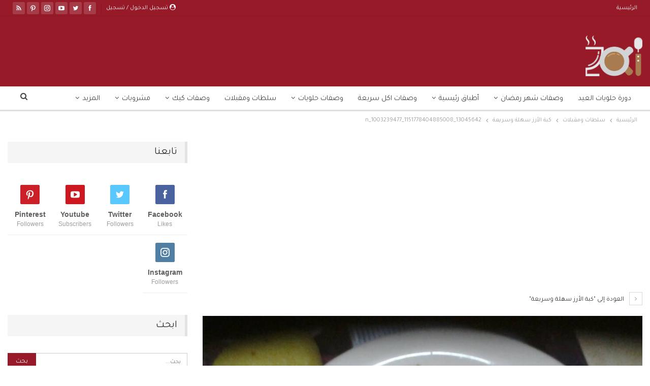

--- FILE ---
content_type: text/html; charset=UTF-8
request_url: https://www.zakibook.com/post/23469/%D9%83%D8%A8%D8%A9-%D8%A7%D9%84%D8%A3%D8%B1%D8%B2-%D8%B3%D9%87%D9%84%D8%A9-%D9%88%D8%B3%D8%B1%D9%8A%D8%B9%D8%A9/13045642_1151778404885008_1003239477_n/
body_size: 28333
content:
<!DOCTYPE html> <!--[if IE 8]><html class="ie ie8" dir="rtl" lang="ar"> <![endif]--> <!--[if IE 9]><html class="ie ie9" dir="rtl" lang="ar"> <![endif]--> <!--[if gt IE 9]><!--><html dir="rtl" lang="ar"> <!--<![endif]--><head><meta charset="UTF-8"><meta http-equiv="X-UA-Compatible" content="IE=edge"><meta name="viewport" content="width=device-width, initial-scale=1.0"><link rel="preload" href="https://www.zakibook.com/wp-content/themes/publisher/includes/libs/better-framework/assets/fonts/bs-icons.woff" as="font" type="font/woff" crossorigin><link rel="preload" href="https://www.zakibook.com/wp-content/themes/publisher/includes/libs/better-framework/assets/fonts/fontawesome-webfont.woff2?v=4.7.0" as="font" type="font/woff2" crossorigin><link rel="stylesheet" media="print" onload="this.onload=null;this.media='all';" id="ao_optimized_gfonts" href="https://fonts.googleapis.com/css?family=Rubik:400%7CTajawal:400&amp;display=swap"><link rel="pingback" href="https://www.zakibook.com/xmlrpc.php"/><meta name='robots' content='index, follow, max-image-preview:large, max-snippet:-1, max-video-preview:-1' /><link media="all" href="https://www.zakibook.com/wp-content/cache/autoptimize/css/autoptimize_84790e738ccbcdc31686e5f472d518dd.css" rel="stylesheet"><title>13045642_1151778404885008_1003239477_n - زاكي</title><link rel="canonical" href="https://www.zakibook.com/post/23469/كبة-الأرز-سهلة-وسريعة/13045642_1151778404885008_1003239477_n/" /><meta property="og:locale" content="ar_AR" /><meta property="og:type" content="article" /><meta property="og:title" content="13045642_1151778404885008_1003239477_n - زاكي" /><meta property="og:url" content="https://www.zakibook.com/post/23469/كبة-الأرز-سهلة-وسريعة/13045642_1151778404885008_1003239477_n/" /><meta property="og:site_name" content="زاكي" /><meta property="article:publisher" content="https://www.facebook.com/zakibookcom" /><meta property="og:image" content="https://www.zakibook.com/post/23469/%D9%83%D8%A8%D8%A9-%D8%A7%D9%84%D8%A3%D8%B1%D8%B2-%D8%B3%D9%87%D9%84%D8%A9-%D9%88%D8%B3%D8%B1%D9%8A%D8%B9%D8%A9/13045642_1151778404885008_1003239477_n" /><meta property="og:image:width" content="960" /><meta property="og:image:height" content="720" /><meta property="og:image:type" content="image/jpeg" /><meta name="twitter:card" content="summary_large_image" /><meta name="twitter:site" content="@zakibookcom" /> <script type="application/ld+json" class="yoast-schema-graph">{"@context":"https://schema.org","@graph":[{"@type":"WebPage","@id":"https://www.zakibook.com/post/23469/%D9%83%D8%A8%D8%A9-%D8%A7%D9%84%D8%A3%D8%B1%D8%B2-%D8%B3%D9%87%D9%84%D8%A9-%D9%88%D8%B3%D8%B1%D9%8A%D8%B9%D8%A9/13045642_1151778404885008_1003239477_n/","url":"https://www.zakibook.com/post/23469/%D9%83%D8%A8%D8%A9-%D8%A7%D9%84%D8%A3%D8%B1%D8%B2-%D8%B3%D9%87%D9%84%D8%A9-%D9%88%D8%B3%D8%B1%D9%8A%D8%B9%D8%A9/13045642_1151778404885008_1003239477_n/","name":"13045642_1151778404885008_1003239477_n - زاكي","isPartOf":{"@id":"https://www.zakibook.com/#website"},"primaryImageOfPage":{"@id":"https://www.zakibook.com/post/23469/%D9%83%D8%A8%D8%A9-%D8%A7%D9%84%D8%A3%D8%B1%D8%B2-%D8%B3%D9%87%D9%84%D8%A9-%D9%88%D8%B3%D8%B1%D9%8A%D8%B9%D8%A9/13045642_1151778404885008_1003239477_n/#primaryimage"},"image":{"@id":"https://www.zakibook.com/post/23469/%D9%83%D8%A8%D8%A9-%D8%A7%D9%84%D8%A3%D8%B1%D8%B2-%D8%B3%D9%87%D9%84%D8%A9-%D9%88%D8%B3%D8%B1%D9%8A%D8%B9%D8%A9/13045642_1151778404885008_1003239477_n/#primaryimage"},"thumbnailUrl":"https://www.zakibook.com/wp-content/uploads/2016/04/13045642_1151778404885008_1003239477_n.jpg","datePublished":"2016-04-25T06:04:49+00:00","dateModified":"2016-04-25T06:04:49+00:00","breadcrumb":{"@id":"https://www.zakibook.com/post/23469/%D9%83%D8%A8%D8%A9-%D8%A7%D9%84%D8%A3%D8%B1%D8%B2-%D8%B3%D9%87%D9%84%D8%A9-%D9%88%D8%B3%D8%B1%D9%8A%D8%B9%D8%A9/13045642_1151778404885008_1003239477_n/#breadcrumb"},"inLanguage":"ar","potentialAction":[{"@type":"ReadAction","target":["https://www.zakibook.com/post/23469/%D9%83%D8%A8%D8%A9-%D8%A7%D9%84%D8%A3%D8%B1%D8%B2-%D8%B3%D9%87%D9%84%D8%A9-%D9%88%D8%B3%D8%B1%D9%8A%D8%B9%D8%A9/13045642_1151778404885008_1003239477_n/"]}]},{"@type":"ImageObject","inLanguage":"ar","@id":"https://www.zakibook.com/post/23469/%D9%83%D8%A8%D8%A9-%D8%A7%D9%84%D8%A3%D8%B1%D8%B2-%D8%B3%D9%87%D9%84%D8%A9-%D9%88%D8%B3%D8%B1%D9%8A%D8%B9%D8%A9/13045642_1151778404885008_1003239477_n/#primaryimage","url":"https://www.zakibook.com/wp-content/uploads/2016/04/13045642_1151778404885008_1003239477_n.jpg","contentUrl":"https://www.zakibook.com/wp-content/uploads/2016/04/13045642_1151778404885008_1003239477_n.jpg","width":960,"height":720},{"@type":"BreadcrumbList","@id":"https://www.zakibook.com/post/23469/%D9%83%D8%A8%D8%A9-%D8%A7%D9%84%D8%A3%D8%B1%D8%B2-%D8%B3%D9%87%D9%84%D8%A9-%D9%88%D8%B3%D8%B1%D9%8A%D8%B9%D8%A9/13045642_1151778404885008_1003239477_n/#breadcrumb","itemListElement":[{"@type":"ListItem","position":1,"name":"الرئيسية","item":"https://www.zakibook.com/post/23469/%d9%83%d8%a8%d8%a9-%d8%a7%d9%84%d8%a3%d8%b1%d8%b2-%d8%b3%d9%87%d9%84%d8%a9-%d9%88%d8%b3%d8%b1%d9%8a%d8%b9%d8%a9/"},{"@type":"ListItem","position":2,"name":"13045642_1151778404885008_1003239477_n"}]},{"@type":"WebSite","@id":"https://www.zakibook.com/#website","url":"https://www.zakibook.com/","name":"زاكي","description":"وصفة اكل من ربة بيت الى ربة بيت","potentialAction":[{"@type":"SearchAction","target":{"@type":"EntryPoint","urlTemplate":"https://www.zakibook.com/?s={search_term_string}"},"query-input":"required name=search_term_string"}],"inLanguage":"ar"}]}</script> <link href='https://fonts.gstatic.com' crossorigin='anonymous' rel='preconnect' /><link rel="alternate" type="application/rss+xml" title="زاكي &laquo; الخلاصة" href="https://www.zakibook.com/feed/" /><link rel="alternate" type="application/rss+xml" title="زاكي &laquo; خلاصة التعليقات" href="https://www.zakibook.com/comments/feed/" /><link rel="alternate" type="application/rss+xml" title="زاكي &laquo; 13045642_1151778404885008_1003239477_n خلاصة التعليقات" href="https://www.zakibook.com/post/23469/%d9%83%d8%a8%d8%a9-%d8%a7%d9%84%d8%a3%d8%b1%d8%b2-%d8%b3%d9%87%d9%84%d8%a9-%d9%88%d8%b3%d8%b1%d9%8a%d8%b9%d8%a9/13045642_1151778404885008_1003239477_n/feed/" /><style id='classic-theme-styles-inline-css' type='text/css'>/*! This file is auto-generated */
.wp-block-button__link{color:#fff;background-color:#32373c;border-radius:9999px;box-shadow:none;text-decoration:none;padding:calc(.667em + 2px) calc(1.333em + 2px);font-size:1.125em}.wp-block-file__button{background:#32373c;color:#fff;text-decoration:none}</style><style id='global-styles-inline-css' type='text/css'>body{--wp--preset--color--black: #000000;--wp--preset--color--cyan-bluish-gray: #abb8c3;--wp--preset--color--white: #ffffff;--wp--preset--color--pale-pink: #f78da7;--wp--preset--color--vivid-red: #cf2e2e;--wp--preset--color--luminous-vivid-orange: #ff6900;--wp--preset--color--luminous-vivid-amber: #fcb900;--wp--preset--color--light-green-cyan: #7bdcb5;--wp--preset--color--vivid-green-cyan: #00d084;--wp--preset--color--pale-cyan-blue: #8ed1fc;--wp--preset--color--vivid-cyan-blue: #0693e3;--wp--preset--color--vivid-purple: #9b51e0;--wp--preset--gradient--vivid-cyan-blue-to-vivid-purple: linear-gradient(135deg,rgba(6,147,227,1) 0%,rgb(155,81,224) 100%);--wp--preset--gradient--light-green-cyan-to-vivid-green-cyan: linear-gradient(135deg,rgb(122,220,180) 0%,rgb(0,208,130) 100%);--wp--preset--gradient--luminous-vivid-amber-to-luminous-vivid-orange: linear-gradient(135deg,rgba(252,185,0,1) 0%,rgba(255,105,0,1) 100%);--wp--preset--gradient--luminous-vivid-orange-to-vivid-red: linear-gradient(135deg,rgba(255,105,0,1) 0%,rgb(207,46,46) 100%);--wp--preset--gradient--very-light-gray-to-cyan-bluish-gray: linear-gradient(135deg,rgb(238,238,238) 0%,rgb(169,184,195) 100%);--wp--preset--gradient--cool-to-warm-spectrum: linear-gradient(135deg,rgb(74,234,220) 0%,rgb(151,120,209) 20%,rgb(207,42,186) 40%,rgb(238,44,130) 60%,rgb(251,105,98) 80%,rgb(254,248,76) 100%);--wp--preset--gradient--blush-light-purple: linear-gradient(135deg,rgb(255,206,236) 0%,rgb(152,150,240) 100%);--wp--preset--gradient--blush-bordeaux: linear-gradient(135deg,rgb(254,205,165) 0%,rgb(254,45,45) 50%,rgb(107,0,62) 100%);--wp--preset--gradient--luminous-dusk: linear-gradient(135deg,rgb(255,203,112) 0%,rgb(199,81,192) 50%,rgb(65,88,208) 100%);--wp--preset--gradient--pale-ocean: linear-gradient(135deg,rgb(255,245,203) 0%,rgb(182,227,212) 50%,rgb(51,167,181) 100%);--wp--preset--gradient--electric-grass: linear-gradient(135deg,rgb(202,248,128) 0%,rgb(113,206,126) 100%);--wp--preset--gradient--midnight: linear-gradient(135deg,rgb(2,3,129) 0%,rgb(40,116,252) 100%);--wp--preset--font-size--small: 13px;--wp--preset--font-size--medium: 20px;--wp--preset--font-size--large: 36px;--wp--preset--font-size--x-large: 42px;--wp--preset--spacing--20: 0.44rem;--wp--preset--spacing--30: 0.67rem;--wp--preset--spacing--40: 1rem;--wp--preset--spacing--50: 1.5rem;--wp--preset--spacing--60: 2.25rem;--wp--preset--spacing--70: 3.38rem;--wp--preset--spacing--80: 5.06rem;--wp--preset--shadow--natural: 6px 6px 9px rgba(0, 0, 0, 0.2);--wp--preset--shadow--deep: 12px 12px 50px rgba(0, 0, 0, 0.4);--wp--preset--shadow--sharp: 6px 6px 0px rgba(0, 0, 0, 0.2);--wp--preset--shadow--outlined: 6px 6px 0px -3px rgba(255, 255, 255, 1), 6px 6px rgba(0, 0, 0, 1);--wp--preset--shadow--crisp: 6px 6px 0px rgba(0, 0, 0, 1);}:where(.is-layout-flex){gap: 0.5em;}:where(.is-layout-grid){gap: 0.5em;}body .is-layout-flex{display: flex;}body .is-layout-flex{flex-wrap: wrap;align-items: center;}body .is-layout-flex > *{margin: 0;}body .is-layout-grid{display: grid;}body .is-layout-grid > *{margin: 0;}:where(.wp-block-columns.is-layout-flex){gap: 2em;}:where(.wp-block-columns.is-layout-grid){gap: 2em;}:where(.wp-block-post-template.is-layout-flex){gap: 1.25em;}:where(.wp-block-post-template.is-layout-grid){gap: 1.25em;}.has-black-color{color: var(--wp--preset--color--black) !important;}.has-cyan-bluish-gray-color{color: var(--wp--preset--color--cyan-bluish-gray) !important;}.has-white-color{color: var(--wp--preset--color--white) !important;}.has-pale-pink-color{color: var(--wp--preset--color--pale-pink) !important;}.has-vivid-red-color{color: var(--wp--preset--color--vivid-red) !important;}.has-luminous-vivid-orange-color{color: var(--wp--preset--color--luminous-vivid-orange) !important;}.has-luminous-vivid-amber-color{color: var(--wp--preset--color--luminous-vivid-amber) !important;}.has-light-green-cyan-color{color: var(--wp--preset--color--light-green-cyan) !important;}.has-vivid-green-cyan-color{color: var(--wp--preset--color--vivid-green-cyan) !important;}.has-pale-cyan-blue-color{color: var(--wp--preset--color--pale-cyan-blue) !important;}.has-vivid-cyan-blue-color{color: var(--wp--preset--color--vivid-cyan-blue) !important;}.has-vivid-purple-color{color: var(--wp--preset--color--vivid-purple) !important;}.has-black-background-color{background-color: var(--wp--preset--color--black) !important;}.has-cyan-bluish-gray-background-color{background-color: var(--wp--preset--color--cyan-bluish-gray) !important;}.has-white-background-color{background-color: var(--wp--preset--color--white) !important;}.has-pale-pink-background-color{background-color: var(--wp--preset--color--pale-pink) !important;}.has-vivid-red-background-color{background-color: var(--wp--preset--color--vivid-red) !important;}.has-luminous-vivid-orange-background-color{background-color: var(--wp--preset--color--luminous-vivid-orange) !important;}.has-luminous-vivid-amber-background-color{background-color: var(--wp--preset--color--luminous-vivid-amber) !important;}.has-light-green-cyan-background-color{background-color: var(--wp--preset--color--light-green-cyan) !important;}.has-vivid-green-cyan-background-color{background-color: var(--wp--preset--color--vivid-green-cyan) !important;}.has-pale-cyan-blue-background-color{background-color: var(--wp--preset--color--pale-cyan-blue) !important;}.has-vivid-cyan-blue-background-color{background-color: var(--wp--preset--color--vivid-cyan-blue) !important;}.has-vivid-purple-background-color{background-color: var(--wp--preset--color--vivid-purple) !important;}.has-black-border-color{border-color: var(--wp--preset--color--black) !important;}.has-cyan-bluish-gray-border-color{border-color: var(--wp--preset--color--cyan-bluish-gray) !important;}.has-white-border-color{border-color: var(--wp--preset--color--white) !important;}.has-pale-pink-border-color{border-color: var(--wp--preset--color--pale-pink) !important;}.has-vivid-red-border-color{border-color: var(--wp--preset--color--vivid-red) !important;}.has-luminous-vivid-orange-border-color{border-color: var(--wp--preset--color--luminous-vivid-orange) !important;}.has-luminous-vivid-amber-border-color{border-color: var(--wp--preset--color--luminous-vivid-amber) !important;}.has-light-green-cyan-border-color{border-color: var(--wp--preset--color--light-green-cyan) !important;}.has-vivid-green-cyan-border-color{border-color: var(--wp--preset--color--vivid-green-cyan) !important;}.has-pale-cyan-blue-border-color{border-color: var(--wp--preset--color--pale-cyan-blue) !important;}.has-vivid-cyan-blue-border-color{border-color: var(--wp--preset--color--vivid-cyan-blue) !important;}.has-vivid-purple-border-color{border-color: var(--wp--preset--color--vivid-purple) !important;}.has-vivid-cyan-blue-to-vivid-purple-gradient-background{background: var(--wp--preset--gradient--vivid-cyan-blue-to-vivid-purple) !important;}.has-light-green-cyan-to-vivid-green-cyan-gradient-background{background: var(--wp--preset--gradient--light-green-cyan-to-vivid-green-cyan) !important;}.has-luminous-vivid-amber-to-luminous-vivid-orange-gradient-background{background: var(--wp--preset--gradient--luminous-vivid-amber-to-luminous-vivid-orange) !important;}.has-luminous-vivid-orange-to-vivid-red-gradient-background{background: var(--wp--preset--gradient--luminous-vivid-orange-to-vivid-red) !important;}.has-very-light-gray-to-cyan-bluish-gray-gradient-background{background: var(--wp--preset--gradient--very-light-gray-to-cyan-bluish-gray) !important;}.has-cool-to-warm-spectrum-gradient-background{background: var(--wp--preset--gradient--cool-to-warm-spectrum) !important;}.has-blush-light-purple-gradient-background{background: var(--wp--preset--gradient--blush-light-purple) !important;}.has-blush-bordeaux-gradient-background{background: var(--wp--preset--gradient--blush-bordeaux) !important;}.has-luminous-dusk-gradient-background{background: var(--wp--preset--gradient--luminous-dusk) !important;}.has-pale-ocean-gradient-background{background: var(--wp--preset--gradient--pale-ocean) !important;}.has-electric-grass-gradient-background{background: var(--wp--preset--gradient--electric-grass) !important;}.has-midnight-gradient-background{background: var(--wp--preset--gradient--midnight) !important;}.has-small-font-size{font-size: var(--wp--preset--font-size--small) !important;}.has-medium-font-size{font-size: var(--wp--preset--font-size--medium) !important;}.has-large-font-size{font-size: var(--wp--preset--font-size--large) !important;}.has-x-large-font-size{font-size: var(--wp--preset--font-size--x-large) !important;}
.wp-block-navigation a:where(:not(.wp-element-button)){color: inherit;}
:where(.wp-block-post-template.is-layout-flex){gap: 1.25em;}:where(.wp-block-post-template.is-layout-grid){gap: 1.25em;}
:where(.wp-block-columns.is-layout-flex){gap: 2em;}:where(.wp-block-columns.is-layout-grid){gap: 2em;}
.wp-block-pullquote{font-size: 1.5em;line-height: 1.6;}</style> <script type="text/javascript" src="https://www.zakibook.com/wp-includes/js/jquery/jquery.min.js" id="jquery-core-js"></script> <!--[if lt IE 9]> <script type="text/javascript" defer='defer' src="https://www.zakibook.com/wp-content/themes/publisher/includes/libs/better-framework/assets/js/html5shiv.min.js" id="bf-html5shiv-js"></script> <![endif]--> <!--[if lt IE 9]> <script type="text/javascript" defer='defer' src="https://www.zakibook.com/wp-content/themes/publisher/includes/libs/better-framework/assets/js/respond.min.js" id="bf-respond-js"></script> <![endif]--><link rel="https://api.w.org/" href="https://www.zakibook.com/wp-api/" /><link rel="alternate" type="application/json" href="https://www.zakibook.com/wp-api/wp/v2/media/23472" /><link rel="EditURI" type="application/rsd+xml" title="RSD" href="https://www.zakibook.com/xmlrpc.php?rsd" /><meta name="generator" content="WordPress 6.5.5" /><link rel='shortlink' href='https://www.zakibook.com/?p=23472' /><link rel="alternate" type="application/json+oembed" href="https://www.zakibook.com/wp-api/oembed/1.0/embed?url=https%3A%2F%2Fwww.zakibook.com%2Fpost%2F23469%2F%25d9%2583%25d8%25a8%25d8%25a9-%25d8%25a7%25d9%2584%25d8%25a3%25d8%25b1%25d8%25b2-%25d8%25b3%25d9%2587%25d9%2584%25d8%25a9-%25d9%2588%25d8%25b3%25d8%25b1%25d9%258a%25d8%25b9%25d8%25a9%2F13045642_1151778404885008_1003239477_n%2F" /><link rel="alternate" type="text/xml+oembed" href="https://www.zakibook.com/wp-api/oembed/1.0/embed?url=https%3A%2F%2Fwww.zakibook.com%2Fpost%2F23469%2F%25d9%2583%25d8%25a8%25d8%25a9-%25d8%25a7%25d9%2584%25d8%25a3%25d8%25b1%25d8%25b2-%25d8%25b3%25d9%2587%25d9%2584%25d8%25a9-%25d9%2588%25d8%25b3%25d8%25b1%25d9%258a%25d8%25b9%25d8%25a9%2F13045642_1151778404885008_1003239477_n%2F&#038;format=xml" /><meta property="fb:pages" content="238090800139205" /><link rel='https://github.com/WP-API/WP-API' href='https://www.zakibook.com/wp-json' /><meta property="fb:pages" content="238090800139205" /><link rel="alternate" href="android-app://com.zakibook.zaki/http/www.zakibook.com/post/23472" /><meta property="al:android:url" content="https://www.zakibook.com/post/23472" /><meta property="al:android:package" content="com.zakibook.zaki"><meta property="al:android:app_name" content="زاكي"><meta property="al:ios:url" content="zakibook://post/23472" /><meta property="al:ios:app_store_id" content="1139224020"><meta property="al:ios:app_name" content="زاكي"><meta name="apple-itunes-app" content="app-id=1139224020, app-argument=zakibook://post/23472" /> <script>(function(w,d,s,l,i){w[l]=w[l]||[];w[l].push({'gtm.start':
new Date().getTime(),event:'gtm.js'});var f=d.getElementsByTagName(s)[0],
j=d.createElement(s),dl=l!='dataLayer'?'&l='+l:'';j.async=true;j.src=
'https://www.googletagmanager.com/gtm.js?id='+i+dl;f.parentNode.insertBefore(j,f);
})(window,document,'script','dataLayer','GTM-M4LLJMH');</script> <meta name="apple-itunes-app" content="app-id=1139224020"><link rel="manifest" href="/manifest.json"><meta name="generator" content="Powered by WPBakery Page Builder - drag and drop page builder for WordPress."/> <script type="application/ld+json">{
    "@context": "http://schema.org/",
    "@type": "Organization",
    "@id": "#organization",
    "logo": {
        "@type": "ImageObject",
        "url": "https://www.zakibook.com/wp-content/uploads/2020/10/logo_\u0633-1.png"
    },
    "url": "https://www.zakibook.com/",
    "name": "\u0632\u0627\u0643\u064a",
    "description": "\u0648\u0635\u0641\u0629 \u0627\u0643\u0644 \u0645\u0646 \u0631\u0628\u0629 \u0628\u064a\u062a \u0627\u0644\u0649 \u0631\u0628\u0629 \u0628\u064a\u062a"
}</script> <script type="application/ld+json">{
    "@context": "http://schema.org/",
    "@type": "WebSite",
    "name": "\u0632\u0627\u0643\u064a",
    "alternateName": "\u0648\u0635\u0641\u0629 \u0627\u0643\u0644 \u0645\u0646 \u0631\u0628\u0629 \u0628\u064a\u062a \u0627\u0644\u0649 \u0631\u0628\u0629 \u0628\u064a\u062a",
    "url": "https://www.zakibook.com/"
}</script> <script type="application/ld+json">{
    "@context": "http://schema.org/",
    "@type": "ImageObject",
    "headline": "13045642_1151778404885008_1003239477_n",
    "datePublished": "2016-04-25",
    "dateModified": "2016-04-25",
    "author": {
        "@type": "Person",
        "@id": "#person-admin",
        "name": "admin"
    },
    "image": "https://www.zakibook.com/wp-content/uploads/2016/04/13045642_1151778404885008_1003239477_n.jpg",
    "interactionStatistic": [
        {
            "@type": "InteractionCounter",
            "interactionType": "http://schema.org/CommentAction",
            "userInteractionCount": "0"
        }
    ],
    "publisher": {
        "@id": "#organization"
    },
    "mainEntityOfPage": "https://www.zakibook.com/post/23469/%d9%83%d8%a8%d8%a9-%d8%a7%d9%84%d8%a3%d8%b1%d8%b2-%d8%b3%d9%87%d9%84%d8%a9-%d9%88%d8%b3%d8%b1%d9%8a%d8%b9%d8%a9/13045642_1151778404885008_1003239477_n/"
}</script> <link rel="icon" href="https://www.zakibook.com/wp-content/uploads/2018/11/zaki-logo-22-11-1-32x32.png" sizes="32x32" /><link rel="icon" href="https://www.zakibook.com/wp-content/uploads/2018/11/zaki-logo-22-11-1-300x300.png" sizes="192x192" /><link rel="apple-touch-icon" href="https://www.zakibook.com/wp-content/uploads/2018/11/zaki-logo-22-11-1-300x300.png" /><meta name="msapplication-TileImage" content="https://www.zakibook.com/wp-content/uploads/2018/11/zaki-logo-22-11-1-300x300.png" /> <noscript><style>.wpb_animate_when_almost_visible { opacity: 1; }</style></noscript><style>.ai-viewports                 {--ai: 1;}
.ai-viewport-3                { display: none !important;}
.ai-viewport-2                { display: none !important;}
.ai-viewport-1                { display: inherit !important;}
.ai-viewport-0                { display: none !important;}
@media (min-width: 768px) and (max-width: 979px) {
.ai-viewport-1                { display: none !important;}
.ai-viewport-2                { display: inherit !important;}
}
@media (max-width: 767px) {
.ai-viewport-1                { display: none !important;}
.ai-viewport-3                { display: inherit !important;}
}</style>  <script async='async' src='https://www.googletagservices.com/tag/js/gpt.js'></script> <script>var googletag = googletag || {};
  googletag.cmd = googletag.cmd || [];</script> <script>googletag.cmd.push(function() {
    googletag.defineSlot('/125394776/zaki-vedio', [1, 1], 'div-gpt-ad-1515446143381-0').addService(googletag.pubads());
    googletag.pubads().enableSingleRequest();
    googletag.pubads().collapseEmptyDivs();
    googletag.enableServices();
  });</script> </head><body data-rsssl=1 class="rtl attachment attachment-template-default single single-attachment postid-23472 attachmentid-23472 attachment-jpeg bs-theme bs-publisher bs-publisher-seo-news active-light-box close-rh page-layout-2-col page-layout-2-col-right full-width active-sticky-sidebar main-menu-full-width active-ajax-search  wpb-js-composer js-comp-ver-6.7.0 vc_responsive bs-ll-d" dir="rtl"><div class="main-wrap content-main-wrap"><header id="header" class="site-header header-style-2 full-width" itemscope="itemscope" itemtype="https://schema.org/WPHeader"><section class="topbar topbar-style-1 hidden-xs hidden-xs"><div class="content-wrap"><div class="container"><div class="topbar-inner clearfix"><div class="section-links"><div  class="  better-studio-shortcode bsc-clearfix better-social-counter style-button not-colored in-4-col"><ul class="social-list bsc-clearfix"><li class="social-item facebook"><a href = "https://www.facebook.com/zakibookcom" target = "_blank" > <i class="item-icon bsfi-facebook" ></i><span class="item-title" > Likes </span> </a></li><li class="social-item twitter"><a href = "https://twitter.com/zakibookcom" target = "_blank" > <i class="item-icon bsfi-twitter" ></i><span class="item-title" > Followers </span> </a></li><li class="social-item youtube"><a href = "https://youtube.com/channel/UCmLqs6sqDBxNIUgKns-5VyQ" target = "_blank" > <i class="item-icon bsfi-youtube" ></i><span class="item-title" > Subscribers </span> </a></li><li class="social-item instagram"><a href = "https://instagram.com/zakibook1" target = "_blank" > <i class="item-icon bsfi-instagram" ></i><span class="item-title" > Followers </span> </a></li><li class="social-item pinterest"><a href="https://www.pinterest.com/zakiBook" target = "_blank"> <i class="item-icon bsfi-pinterest" ></i><span class="item-title" > Followers </span> </a></li><li class="social-item rss"><a href = "https://www.zakibook.com/feed/rss/" target = "_blank" > <i class="item-icon bsfi-rss" ></i><span class="item-title" > Subscribe </span> </a></li></ul></div> <a class="topbar-sign-in behind-social"
 data-toggle="modal" data-target="#bsLoginModal"> <i class="fa fa-user-circle"></i> تسجيل الدخول / تسجيل </a><div class="modal sign-in-modal fade" id="bsLoginModal" tabindex="-1" role="dialog"
 style="display: none"><div class="modal-dialog" role="document"><div class="modal-content"> <span class="close-modal" data-dismiss="modal" aria-label="Close"><i
 class="fa fa-close"></i></span><div class="modal-body"><div id="form_42647_" class="bs-shortcode bs-login-shortcode "><div class="bs-login bs-type-login-register"  style="display:none"><div class="bs-login-panel bs-login-sign-panel bs-current-login-panel"><form name="loginform"
 action="https://www.zakibook.com/wp-login.php" method="post"><div class="login-header"> <span class="login-icon fa fa-user-circle main-color"></span><p>مرحبا، تسجيل الدخول إلى حسابك.</p></div><div class="login-field login-username"> <input type="text" name="log" id="form_42647_user_login" class="input"
 value="" size="20"
 placeholder="اسم المستخدم أو البريد الالكتروني..." required/></div><div class="login-field login-password"> <input type="password" name="pwd" id="form_42647_user_pass"
 class="input"
 value="" size="20" placeholder="كلمة المرور..."
 required/></div><div class="login-field"> <a href="https://www.zakibook.com/wp-login.php?action=lostpassword&redirect_to=https%3A%2F%2Fwww.zakibook.com%2Fpost%2F23469%2F%25D9%2583%25D8%25A8%25D8%25A9-%25D8%25A7%25D9%2584%25D8%25A3%25D8%25B1%25D8%25B2-%25D8%25B3%25D9%2587%25D9%2584%25D8%25A9-%25D9%2588%25D8%25B3%25D8%25B1%25D9%258A%25D8%25B9%25D8%25A9%2F13045642_1151778404885008_1003239477_n%2F"
 class="go-reset-panel">نسيت كلمة المرور؟</a> <span class="login-remember"> <input class="remember-checkbox" name="rememberme" type="checkbox"
 id="form_42647_rememberme"
 value="forever"  /> <label class="remember-label">تذكرني</label> </span></div><div class="login-field login-submit"> <input type="submit" name="wp-submit"
 class="button-primary login-btn"
 value="تسجيل الدخول"/> <input type="hidden" name="redirect_to" value="https://www.zakibook.com/post/23469/%D9%83%D8%A8%D8%A9-%D8%A7%D9%84%D8%A3%D8%B1%D8%B2-%D8%B3%D9%87%D9%84%D8%A9-%D9%88%D8%B3%D8%B1%D9%8A%D8%B9%D8%A9/13045642_1151778404885008_1003239477_n/"/></div><div class="login-field login-signup"> <span>لا تملك حساب؟ <a
 href="https://www.zakibook.com/wp-login.php?action=register">التسجيل</a></span></div></form></div><div class="bs-login-panel bs-login-reset-panel"> <span class="go-login-panel"><i
 class="fa fa-angle-right"></i> تسجيل الدخول</span><div class="bs-login-reset-panel-inner"><div class="login-header"> <span class="login-icon fa fa-support"></span><p>استعادة كلمة المرور الخاصة بك.</p><p>كلمة المرور سترسل إليك بالبريد الإلكتروني.</p></div><form name="lostpasswordform" id="form_42647_lostpasswordform"
 action="https://www.zakibook.com/wp-login.php?action=lostpassword"
 method="post"><div class="login-field reset-username"> <input type="text" name="user_login" class="input" value=""
 placeholder="اسم المستخدم أو البريد الالكتروني..."
 required/></div><div class="login-field reset-submit"> <input type="hidden" name="redirect_to" value=""/> <input type="submit" name="wp-submit" class="login-btn"
 value="إرسال كلمة المرور"/></div></form></div></div></div></div></div></div></div></div></div><div class="section-menu"><div id="menu-top" class="menu top-menu-wrapper" role="navigation" itemscope="itemscope" itemtype="https://schema.org/SiteNavigationElement"><nav class="top-menu-container"><ul id="top-navigation" class="top-menu menu clearfix bsm-pure"><li id="menu-item-178575" class="menu-item menu-item-type-post_type menu-item-object-page menu-item-home better-anim-fade menu-item-178575"><a href="https://www.zakibook.com/">الرئيسية</a></li></ul></nav></div></div></div></div></div></section><div class="header-inner"><div class="content-wrap"><div class="container"><div class="row"><div class="row-height"><div class="logo-col col-xs-12"><div class="col-inside"><div id="site-branding" class="site-branding"><p  id="site-title" class="logo h1 img-logo"> <a href="https://www.zakibook.com/" itemprop="url" rel="home"> <noscript><img src="https://www.zakibook.com/wp-content/uploads/2020/10/logo_س-1.png"
 alt="زاكي"  /></noscript><img class="lazyload" id="site-logo" src='data:image/svg+xml,%3Csvg%20xmlns=%22http://www.w3.org/2000/svg%22%20viewBox=%220%200%20210%20140%22%3E%3C/svg%3E' data-src="https://www.zakibook.com/wp-content/uploads/2020/10/logo_س-1.png"
 alt="زاكي"  /> <span class="site-title">زاكي - وصفة اكل من ربة بيت الى ربة بيت</span> </a></p></div></div></div></div></div></div></div></div><div id="menu-main" class="menu main-menu-wrapper show-search-item menu-actions-btn-width-1" role="navigation" itemscope="itemscope" itemtype="https://schema.org/SiteNavigationElement"><div class="main-menu-inner"><div class="content-wrap"><div class="container"><nav class="main-menu-container"><ul id="main-navigation" class="main-menu menu bsm-pure clearfix"><li id="menu-item-58163" class="menu-item menu-item-type-taxonomy menu-item-object-category menu-term-2175 better-anim-fade menu-item-58163"><a href="https://www.zakibook.com/post/category/%d8%af%d9%88%d8%b1%d8%a9-%d8%ad%d9%84%d9%88%d9%8a%d8%a7%d8%aa-%d8%a7%d9%84%d8%b9%d9%8a%d8%af/">دورة حلويات العيد</a></li><li id="menu-item-55392" class="menu-item menu-item-type-taxonomy menu-item-object-category menu-item-has-children menu-term-1681 better-anim-fade menu-item-55392"><a href="https://www.zakibook.com/post/category/%d9%88%d8%b5%d9%81%d8%a7%d8%aa-%d8%b1%d9%85%d8%b6%d8%a7%d9%86%d9%8a%d8%a9/">وصفات شهر رمضان</a><ul class="sub-menu"><li id="menu-item-55395" class="menu-item menu-item-type-taxonomy menu-item-object-category menu-term-1682 better-anim-fade menu-item-55395"><a href="https://www.zakibook.com/post/category/%d9%88%d8%b5%d9%81%d8%a7%d8%aa-%d8%b1%d9%85%d8%b6%d8%a7%d9%86%d9%8a%d8%a9/%d8%ad%d9%84%d8%a7-%d8%b1%d9%85%d8%b6%d8%a7%d9%86%d9%8a-%d8%ae%d9%81%d9%8a%d9%81/">حلويات رمضانية</a></li><li id="menu-item-55394" class="menu-item menu-item-type-taxonomy menu-item-object-category menu-term-1683 better-anim-fade menu-item-55394"><a href="https://www.zakibook.com/post/category/%d9%88%d8%b5%d9%81%d8%a7%d8%aa-%d8%b1%d9%85%d8%b6%d8%a7%d9%86%d9%8a%d8%a9/%d8%b3%d8%ad%d9%88%d8%b1-%d8%b1%d9%85%d8%b6%d8%a7%d9%86%d9%8a/">أطباق للسحور</a></li><li id="menu-item-55393" class="menu-item menu-item-type-taxonomy menu-item-object-category menu-term-1684 better-anim-fade menu-item-55393"><a href="https://www.zakibook.com/post/category/%d9%88%d8%b5%d9%81%d8%a7%d8%aa-%d8%b1%d9%85%d8%b6%d8%a7%d9%86%d9%8a%d8%a9/%d8%a5%d9%81%d8%b7%d8%a7%d8%b1-%d8%b1%d9%85%d8%b6%d8%a7%d9%86%d9%8a/">أطباق لفطور رمضان</a></li><li id="menu-item-55443" class="menu-item menu-item-type-taxonomy menu-item-object-category menu-item-has-children menu-term-1700 better-anim-fade menu-item-55443"><a href="https://www.zakibook.com/post/category/%d8%a3%d8%b7%d8%a8%d8%a7%d9%82-%d8%ac%d8%a7%d9%86%d8%a8%d9%8a%d8%a9-%d8%b1%d9%85%d8%b6%d8%a7%d9%86%d9%8a%d8%a9/">أطباق جانبية رمضانية</a><ul class="sub-menu"><li id="menu-item-55446" class="menu-item menu-item-type-taxonomy menu-item-object-category menu-term-1702 better-anim-fade menu-item-55446"><a href="https://www.zakibook.com/post/category/%d8%a3%d8%b7%d8%a8%d8%a7%d9%82-%d8%ac%d8%a7%d9%86%d8%a8%d9%8a%d8%a9-%d8%b1%d9%85%d8%b6%d8%a7%d9%86%d9%8a%d8%a9/%d8%b3%d9%84%d8%b7%d8%a7%d8%aa-%d8%b1%d9%85%d8%b6%d8%a7%d9%86%d9%8a%d8%a9/">سلطات رمضانية</a></li><li id="menu-item-55447" class="menu-item menu-item-type-taxonomy menu-item-object-category menu-term-1703 better-anim-fade menu-item-55447"><a href="https://www.zakibook.com/post/category/%d8%a3%d8%b7%d8%a8%d8%a7%d9%82-%d8%ac%d8%a7%d9%86%d8%a8%d9%8a%d8%a9-%d8%b1%d9%85%d8%b6%d8%a7%d9%86%d9%8a%d8%a9/%d8%b4%d9%88%d8%b1%d8%a8%d8%a7%d8%aa-%d8%b1%d9%85%d8%b6%d8%a7%d9%86%d9%8a%d8%a9/">شوربات رمضانية</a></li><li id="menu-item-55448" class="menu-item menu-item-type-taxonomy menu-item-object-category menu-term-1704 better-anim-fade menu-item-55448"><a href="https://www.zakibook.com/post/category/%d8%a3%d8%b7%d8%a8%d8%a7%d9%82-%d8%ac%d8%a7%d9%86%d8%a8%d9%8a%d8%a9-%d8%b1%d9%85%d8%b6%d8%a7%d9%86%d9%8a%d8%a9/%d8%b9%d8%b5%d8%a7%d8%a6%d8%b1-%d8%b1%d9%85%d8%b6%d8%a7%d9%86%d9%8a%d8%a9/">عصائر رمضانية</a></li><li id="menu-item-55449" class="menu-item menu-item-type-taxonomy menu-item-object-category menu-term-1705 better-anim-fade menu-item-55449"><a href="https://www.zakibook.com/post/category/%d8%a3%d8%b7%d8%a8%d8%a7%d9%82-%d8%ac%d8%a7%d9%86%d8%a8%d9%8a%d8%a9-%d8%b1%d9%85%d8%b6%d8%a7%d9%86%d9%8a%d8%a9/%d9%85%d8%b9%d8%ac%d9%86%d8%a7%d8%aa-%d8%b1%d9%85%d8%b6%d8%a7%d9%86%d9%8a%d8%a9/">معجنات رمضانية</a></li><li id="menu-item-55450" class="menu-item menu-item-type-taxonomy menu-item-object-category menu-term-1701 better-anim-fade menu-item-55450"><a href="https://www.zakibook.com/post/category/%d8%a3%d8%b7%d8%a8%d8%a7%d9%82-%d8%ac%d8%a7%d9%86%d8%a8%d9%8a%d8%a9-%d8%b1%d9%85%d8%b6%d8%a7%d9%86%d9%8a%d8%a9/%d9%85%d9%82%d8%a8%d9%84%d8%a7%d8%aa-%d8%b1%d9%85%d8%b6%d8%a7%d9%86%d9%8a%d8%a9/">مقبلات رمضانية</a></li></ul></li><li id="menu-item-55401" class="menu-item menu-item-type-taxonomy menu-item-object-category menu-term-1690 better-anim-fade menu-item-55401"><a href="https://www.zakibook.com/post/category/%d9%88%d8%b5%d9%81%d8%a7%d8%aa-%d8%b1%d9%85%d8%b6%d8%a7%d9%86%d9%8a%d8%a9/%d9%86%d8%b5%d8%a7%d8%a6%d8%ad-%d9%88%d9%85%d9%86%d9%88%d8%b9%d8%a7%d8%aa-%d9%84%d9%84%d8%b5%d8%a7%d8%a6%d9%85%d9%8a%d9%86/">نصائح ومنوعات للصائمين</a></li></ul></li><li id="menu-item-100" class="menu-item menu-item-type-taxonomy menu-item-object-category menu-item-has-children menu-term-24 better-anim-fade menu-item-100"><a href="https://www.zakibook.com/post/category/%d8%a3%d8%b7%d8%a8%d8%a7%d9%82-%d8%b1%d8%a6%d9%8a%d8%b3%d9%8a%d8%a9/">أطباق رئيسية</a><ul class="sub-menu"><li id="menu-item-158" class="menu-item menu-item-type-taxonomy menu-item-object-category menu-term-39 better-anim-fade menu-item-158"><a href="https://www.zakibook.com/post/category/%d8%a3%d8%b7%d8%a8%d8%a7%d9%82-%d8%b1%d8%a6%d9%8a%d8%b3%d9%8a%d8%a9/%d8%a3%d8%b7%d8%a8%d8%a7%d9%82-%d8%af%d8%ac%d8%a7%d8%ac/">أطباق دجاج وطيور</a></li><li id="menu-item-159" class="menu-item menu-item-type-taxonomy menu-item-object-category menu-term-40 better-anim-fade menu-item-159"><a href="https://www.zakibook.com/post/category/%d8%a3%d8%b7%d8%a8%d8%a7%d9%82-%d8%b1%d8%a6%d9%8a%d8%b3%d9%8a%d8%a9/%d8%a3%d8%b7%d8%a8%d8%a7%d9%82-%d9%84%d8%ad%d9%88%d9%85/">أطباق لحوم</a></li><li id="menu-item-157" class="menu-item menu-item-type-taxonomy menu-item-object-category menu-term-41 better-anim-fade menu-item-157"><a href="https://www.zakibook.com/post/category/%d8%a3%d8%b7%d8%a8%d8%a7%d9%82-%d8%b1%d8%a6%d9%8a%d8%b3%d9%8a%d8%a9/%d8%a3%d8%b7%d8%a8%d8%a7%d9%82-%d8%a3%d8%b3%d9%85%d8%a7%d9%83/">أطباق أسماك</a></li></ul></li><li id="menu-item-102" class="menu-item menu-item-type-taxonomy menu-item-object-category menu-term-30 better-anim-fade menu-item-102"><a href="https://www.zakibook.com/post/category/%d8%a3%d9%83%d9%84%d8%a7%d8%aa-%d8%b3%d8%b1%d9%8a%d8%b9%d8%a9/">وصفات اكل سريعة</a></li><li id="menu-item-103" class="menu-item menu-item-type-taxonomy menu-item-object-category menu-item-has-children menu-term-17 better-anim-fade menu-item-103"><a href="https://www.zakibook.com/post/category/%d8%ad%d9%84%d9%88%d9%8a%d8%a7%d8%aa/">وصفات حلويات</a><ul class="sub-menu"><li id="menu-item-104" class="menu-item menu-item-type-taxonomy menu-item-object-category menu-term-18 better-anim-fade menu-item-104"><a href="https://www.zakibook.com/post/category/%d8%ad%d9%84%d9%88%d9%8a%d8%a7%d8%aa/%d8%ad%d9%84%d9%88%d9%8a%d8%a7%d8%aa-%d8%a8%d8%a7%d8%b1%d8%af%d8%a9/">حلويات باردة</a></li><li id="menu-item-105" class="menu-item menu-item-type-taxonomy menu-item-object-category menu-term-20 better-anim-fade menu-item-105"><a href="https://www.zakibook.com/post/category/%d8%ad%d9%84%d9%88%d9%8a%d8%a7%d8%aa/%d8%ad%d9%84%d9%88%d9%8a%d8%a7%d8%aa-%d8%b9%d8%a7%d9%84%d9%85%d9%8a%d8%a9/">حلويات عالمية</a></li><li id="menu-item-106" class="menu-item menu-item-type-taxonomy menu-item-object-category menu-term-19 better-anim-fade menu-item-106"><a href="https://www.zakibook.com/post/category/%d8%ad%d9%84%d9%88%d9%8a%d8%a7%d8%aa/%d8%ad%d9%84%d9%88%d9%8a%d8%a7%d8%aa-%d8%b9%d8%b1%d8%a8%d9%8a%d8%a9/">حلويات عربية</a></li></ul></li><li id="menu-item-107" class="menu-item menu-item-type-taxonomy menu-item-object-category menu-term-25 better-anim-fade menu-item-107"><a href="https://www.zakibook.com/post/category/%d8%b3%d9%84%d8%b7%d8%a7%d8%aa/">سلطات ومقبلات</a></li><li id="menu-item-109" class="menu-item menu-item-type-taxonomy menu-item-object-category menu-item-has-children menu-term-22 better-anim-fade menu-item-109"><a href="https://www.zakibook.com/post/category/%d9%83%d9%8a%d9%83%d8%a7%d8%aa/">وصفات كيك</a><ul class="sub-menu"><li id="menu-item-116" class="menu-item menu-item-type-taxonomy menu-item-object-category menu-term-31 better-anim-fade menu-item-116"><a href="https://www.zakibook.com/post/category/%d9%83%d9%8a%d9%83%d8%a7%d8%aa/%d9%83%d9%8a%d9%83-%d8%a7%d8%b3%d9%81%d9%86%d8%ac%d9%8a/">كيك اسفنجي</a></li><li id="menu-item-117" class="menu-item menu-item-type-taxonomy menu-item-object-category menu-term-33 better-anim-fade menu-item-117"><a href="https://www.zakibook.com/post/category/%d9%83%d9%8a%d9%83%d8%a7%d8%aa/%d9%83%d9%8a%d9%83-%d8%b9%d8%a7%d8%af%d9%8a/">كيك عادي</a></li><li id="menu-item-115" class="menu-item menu-item-type-taxonomy menu-item-object-category menu-term-32 better-anim-fade menu-item-115"><a href="https://www.zakibook.com/post/category/%d9%83%d9%8a%d9%83%d8%a7%d8%aa/%d9%83%d8%b9%d9%83-%d9%88%d8%a8%d8%b3%d9%83%d9%88%d9%8a%d8%aa/">كعك وبسكويت</a></li><li id="menu-item-255" class="menu-item menu-item-type-taxonomy menu-item-object-category menu-term-42 better-anim-fade menu-item-255"><a href="https://www.zakibook.com/post/category/%d9%83%d9%8a%d9%83%d8%a7%d8%aa/%d9%83%d8%b1%d9%8a%d9%85%d8%a7%d8%aa-%d9%88%d8%ad%d8%b4%d9%88%d8%a7%d8%aa/">كريمات وحشوات</a></li></ul></li><li id="menu-item-110" class="menu-item menu-item-type-taxonomy menu-item-object-category menu-item-has-children menu-term-27 better-anim-fade menu-item-110"><a href="https://www.zakibook.com/post/category/%d9%85%d8%b4%d8%b1%d9%88%d8%a8%d8%a7%d8%aa/">مشروبات</a><ul class="sub-menu"><li id="menu-item-151" class="menu-item menu-item-type-taxonomy menu-item-object-category menu-term-37 better-anim-fade menu-item-151"><a href="https://www.zakibook.com/post/category/%d9%85%d8%b4%d8%b1%d9%88%d8%a8%d8%a7%d8%aa/%d9%85%d8%b4%d8%b1%d9%88%d8%a8%d8%a7%d8%aa-%d8%a8%d8%a7%d8%b1%d8%af%d8%a9/">مشروبات باردة</a></li><li id="menu-item-152" class="menu-item menu-item-type-taxonomy menu-item-object-category menu-term-38 better-anim-fade menu-item-152"><a href="https://www.zakibook.com/post/category/%d9%85%d8%b4%d8%b1%d9%88%d8%a8%d8%a7%d8%aa/%d9%85%d8%b4%d8%b1%d9%88%d8%a8%d8%a7%d8%aa-%d8%b3%d8%a7%d8%ae%d9%86%d8%a9/">مشروبات ساخنة</a></li></ul></li><li id="menu-item-111" class="menu-item menu-item-type-taxonomy menu-item-object-category menu-item-has-children menu-term-23 better-anim-fade menu-item-111"><a href="https://www.zakibook.com/post/category/%d9%85%d8%b9%d8%ac%d9%86%d8%a7%d8%aa/">معجنات</a><ul class="sub-menu"><li id="menu-item-143" class="menu-item menu-item-type-taxonomy menu-item-object-category menu-term-35 better-anim-fade menu-item-143"><a href="https://www.zakibook.com/post/category/%d9%85%d8%b9%d8%ac%d9%86%d8%a7%d8%aa/%d9%85%d8%b9%d8%ac%d9%86%d8%a7%d8%aa-%d8%ad%d9%84%d9%88%d8%a9/">معجنات حلوة</a></li><li id="menu-item-144" class="menu-item menu-item-type-taxonomy menu-item-object-category menu-term-36 better-anim-fade menu-item-144"><a href="https://www.zakibook.com/post/category/%d9%85%d8%b9%d8%ac%d9%86%d8%a7%d8%aa/%d9%85%d8%b9%d8%ac%d9%86%d8%a7%d8%aa-%d9%85%d8%a7%d9%84%d8%ad%d8%a9/">معجنات مالحة</a></li></ul></li><li id="menu-item-831" class="menu-item menu-item-type-taxonomy menu-item-object-category menu-item-has-children menu-term-49 better-anim-fade menu-item-831"><a href="https://www.zakibook.com/post/category/%d9%85%d9%86%d9%88%d8%b9%d8%a7%d8%aa/">منوعات</a><ul class="sub-menu"><li id="menu-item-817" class="menu-item menu-item-type-taxonomy menu-item-object-category menu-term-48 better-anim-fade menu-item-817"><a href="https://www.zakibook.com/post/category/%d8%a3%d9%81%d9%83%d8%a7%d8%b1-%d9%84%d9%84%d8%b9%d8%b2%d8%a7%d9%8a%d9%85/">أفكار للمناسبات السعيدة</a></li><li id="menu-item-818" class="menu-item menu-item-type-taxonomy menu-item-object-category menu-term-47 better-anim-fade menu-item-818"><a href="https://www.zakibook.com/post/category/%d9%85%d9%86%d9%88%d8%b9%d8%a7%d8%aa/%d9%88%d8%b5%d9%81%d8%a7%d8%aa-%d9%84%d9%84%d8%aa%d9%88%d9%81%d9%8a%d8%b1/">وصفات للتوفير</a></li><li id="menu-item-819" class="menu-item menu-item-type-taxonomy menu-item-object-category menu-term-45 better-anim-fade menu-item-819"><a href="https://www.zakibook.com/post/category/%d9%85%d9%86%d9%88%d8%b9%d8%a7%d8%aa/%d9%88%d8%b5%d9%81%d8%a7%d8%aa-%d9%85%d8%b5%d9%88%d8%b1%d8%a9/">وصفات مصورة خطوة بخطوة</a></li><li id="menu-item-820" class="menu-item menu-item-type-taxonomy menu-item-object-category menu-term-46 better-anim-fade menu-item-820"><a href="https://www.zakibook.com/post/category/%d9%85%d9%86%d9%88%d8%b9%d8%a7%d8%aa/%d9%88%d8%b5%d9%81%d8%a7%d8%aa-%d9%85%d9%86%d9%88%d8%b9%d8%a9/">وصفات منوعة</a></li><li id="menu-item-3544" class="menu-item menu-item-type-taxonomy menu-item-object-category menu-term-51 better-anim-fade menu-item-3544"><a href="https://www.zakibook.com/post/category/%d9%85%d9%86%d9%88%d8%b9%d8%a7%d8%aa/%d9%88%d8%b5%d9%81%d8%a7%d8%aa-%d9%85%d9%85%d9%8a%d8%b2%d8%a9-%d9%84%d9%84%d8%ba%d9%84%d8%a7%d9%81/">وصفات مميزة للغلاف</a></li><li id="menu-item-3545" class="menu-item menu-item-type-taxonomy menu-item-object-category menu-term-52 better-anim-fade menu-item-3545"><a href="https://www.zakibook.com/post/category/%d9%85%d9%86%d9%88%d8%b9%d8%a7%d8%aa/%d9%88%d8%b5%d9%81%d8%a7%d8%aa-%d8%a8%d8%a7%d9%84%d9%81%d9%8a%d8%af%d9%8a%d9%88/">وصفات بالفيديو</a></li></ul></li><li id="menu-item-3869" class="menu-item menu-item-type-taxonomy menu-item-object-category menu-term-53 better-anim-fade menu-item-3869"><a href="https://www.zakibook.com/post/category/%d8%b4%d9%88%d8%b1%d8%a8%d8%a7%d8%aa/">شوربات</a></li><li id="menu-item-4892" class="menu-item menu-item-type-taxonomy menu-item-object-category menu-term-54 better-anim-fade menu-item-4892"><a href="https://www.zakibook.com/post/category/%d9%88%d8%b5%d9%81%d8%a7%d8%aa-%d8%b5%d8%ad%d9%8a%d8%a9-%d9%84%d8%b1%d9%8a%d8%ac%d9%8a%d9%85/">وصفات اكل دايت</a></li></ul><div class="menu-action-buttons width-1"><div class="search-container close"> <span class="search-handler"><i class="fa fa-search"></i></span><div class="search-box clearfix"><form role="search" method="get" class="search-form clearfix" action="https://www.zakibook.com"> <input type="search" class="search-field"
 placeholder="بحث..."
 value="" name="s"
 title="البحث عن:"
 autocomplete="off"> <input type="submit" class="search-submit" value="بحث"></form></div></div></div></nav></div></div></div></div></header><div class="rh-header clearfix dark deferred-block-exclude"><div class="rh-container clearfix"><div class="menu-container close"> <span class="menu-handler"><span class="lines"></span></span></div><div class="logo-container rh-img-logo"> <a href="https://www.zakibook.com/" itemprop="url" rel="home"> <noscript><img src="https://www.zakibook.com/wp-content/uploads/2020/10/logo_س-1.png"
 alt="زاكي"  data-bsrjs="https://www.zakibook.com/wp-content/uploads/2020/10/logo-1.png"  /></noscript><img class="lazyload" src='data:image/svg+xml,%3Csvg%20xmlns=%22http://www.w3.org/2000/svg%22%20viewBox=%220%200%20210%20140%22%3E%3C/svg%3E' data-src="https://www.zakibook.com/wp-content/uploads/2020/10/logo_س-1.png"
 alt="زاكي"  data-bsrjs="https://www.zakibook.com/wp-content/uploads/2020/10/logo-1.png"  /> </a></div></div></div><nav role="navigation" aria-label="Breadcrumbs" class="bf-breadcrumb clearfix bc-top-style"><div class="container bf-breadcrumb-container"><ul class="bf-breadcrumb-items" itemscope itemtype="http://schema.org/BreadcrumbList"><meta name="numberOfItems" content="4" /><meta name="itemListOrder" content="Ascending" /><li itemprop="itemListElement" itemscope itemtype="http://schema.org/ListItem" class="bf-breadcrumb-item bf-breadcrumb-begin"><a itemprop="item" href="https://www.zakibook.com" rel="home"><span itemprop="name">الرئيسية</span></a><meta itemprop="position" content="1" /></li><li itemprop="itemListElement" itemscope itemtype="http://schema.org/ListItem" class="bf-breadcrumb-item"><a itemprop="item" href="https://www.zakibook.com/post/category/%d8%b3%d9%84%d8%b7%d8%a7%d8%aa/" ><span itemprop="name">سلطات ومقبلات</span></a><meta itemprop="position" content="2" /></li><li itemprop="itemListElement" itemscope itemtype="http://schema.org/ListItem" class="bf-breadcrumb-item"><a itemprop="item" href="https://www.zakibook.com/post/23469/%d9%83%d8%a8%d8%a9-%d8%a7%d9%84%d8%a3%d8%b1%d8%b2-%d8%b3%d9%87%d9%84%d8%a9-%d9%88%d8%b3%d8%b1%d9%8a%d8%b9%d8%a9/" ><span itemprop="name">كبة الأرز سهلة وسريعة</span></a><meta itemprop="position" content="3" /></li><li itemprop="itemListElement" itemscope itemtype="http://schema.org/ListItem" class="bf-breadcrumb-item bf-breadcrumb-end"><span itemprop="name">13045642_1151778404885008_1003239477_n</span><meta itemprop="item" content="https://www.zakibook.com/post/23469/%d9%83%d8%a8%d8%a9-%d8%a7%d9%84%d8%a3%d8%b1%d8%b2-%d8%b3%d9%87%d9%84%d8%a9-%d9%88%d8%b3%d8%b1%d9%8a%d8%b9%d8%a9/13045642_1151778404885008_1003239477_n/"/><meta itemprop="position" content="4" /></li></ul></div></nav><div class="content-wrap"><main id="content" class="content-container"><div class="container layout-2-col layout-2-col-1 layout-right-sidebar layout-bc-before"><div class="row main-section"><div class="col-sm-8 content-column"><div class='ai-viewports ai-viewport-1 ai-insert-1-81748713' style='margin: 8px auto; text-align: center; display: block; clear: both;min-height:300px' data-insertion='prepend' data-selector='.ai-insert-1-81748713' data-insertion-no-dbg data-code='[base64]' data-block='1'></div><div class='ai-viewports ai-viewport-2 ai-viewport-3 ai-insert-12-48413317' style='margin: 8px auto; text-align: center; display: block; clear: both;min-height:300px' data-insertion='prepend' data-selector='.ai-insert-12-48413317' data-insertion-no-dbg data-code='[base64]' data-block='12'></div><article id="post-23472" class="post-23472 attachment type-attachment status-inherit  single-attachment-content"><div class="return-to"> <a href="https://www.zakibook.com/post/23469/%d9%83%d8%a8%d8%a9-%d8%a7%d9%84%d8%a3%d8%b1%d8%b2-%d8%b3%d9%87%d9%84%d8%a9-%d9%88%d8%b3%d8%b1%d9%8a%d8%b9%d8%a9/" class="heading-typo"><i
 class="fa fa-angle-right"></i> العودة إلى &quot;كبة الأرز سهلة وسريعة&quot;</a></div><div class="single-featured"> <a class="post-thumbnail" href="https://www.zakibook.com/wp-content/uploads/2016/04/13045642_1151778404885008_1003239477_n.jpg"> <noscript><img src="https://www.zakibook.com/wp-content/uploads/2016/04/13045642_1151778404885008_1003239477_n.jpg"
 alt="13045642_1151778404885008_1003239477_n"></noscript><img class="lazyload" src='data:image/svg+xml,%3Csvg%20xmlns=%22http://www.w3.org/2000/svg%22%20viewBox=%220%200%20210%20140%22%3E%3C/svg%3E' data-src="https://www.zakibook.com/wp-content/uploads/2016/04/13045642_1151778404885008_1003239477_n.jpg"
 alt="13045642_1151778404885008_1003239477_n"> </a></div><header class="attachment-header"><h1 class="attachment-title">13045642_1151778404885008_1003239477_n</h1></header><div class="pagination bs-links-pagination clearfix" itemscope="itemscope" itemtype="https://schema.org/SiteNavigationElement/Pagination"><div
 class="older"><a href='https://www.zakibook.com/post/23469/%d9%83%d8%a8%d8%a9-%d8%a7%d9%84%d8%a3%d8%b1%d8%b2-%d8%b3%d9%87%d9%84%d8%a9-%d9%88%d8%b3%d8%b1%d9%8a%d8%b9%d8%a9/13059783_1151779488218233_25436521_n/'><i class="fa fa-angle-double-right"></i> السابق</a></div></div><div class="parent-images clearfix"><ul class="listing listing-attachment-siblings columns-5"><li class="listing-item item-23470"> <a class="img-holder" itemprop="url" rel="bookmark"
 href="https://www.zakibook.com/post/23469/%d9%83%d8%a8%d8%a9-%d8%a7%d9%84%d8%a3%d8%b1%d8%b2-%d8%b3%d9%87%d9%84%d8%a9-%d9%88%d8%b3%d8%b1%d9%8a%d8%b9%d8%a9/13023403_1151779501551565_744489858_n/"
 title="13045642_1151778404885008_1003239477_n" style="background-image: url(https://www.zakibook.com/wp-content/uploads/2016/04/13023403_1151779501551565_744489858_n-150x150.jpg);"> <i class="fa fa-eye"></i></a></li><li class="listing-item item-23471"> <a class="img-holder" itemprop="url" rel="bookmark"
 href="https://www.zakibook.com/post/23469/%d9%83%d8%a8%d8%a9-%d8%a7%d9%84%d8%a3%d8%b1%d8%b2-%d8%b3%d9%87%d9%84%d8%a9-%d9%88%d8%b3%d8%b1%d9%8a%d8%b9%d8%a9/13059783_1151779488218233_25436521_n/"
 title="13045642_1151778404885008_1003239477_n" style="background-image: url(https://www.zakibook.com/wp-content/uploads/2016/04/13059783_1151779488218233_25436521_n-150x150.jpg);"> <i class="fa fa-eye"></i></a></li><li class="listing-item listing-item-current item-23472"><div class="lazyload img-holder"
 title="13045642_1151778404885008_1003239477_n" data-bg="https://www.zakibook.com/wp-content/uploads/2016/04/13045642_1151778404885008_1003239477_n-150x150.jpg" style="background-image: url(data:image/svg+xml,%3Csvg%20xmlns=%22http://www.w3.org/2000/svg%22%20viewBox=%220%200%20500%20300%22%3E%3C/svg%3E);"> <i class="fa fa-eye"></i></div></li></ul></div></article></div><div class="col-sm-4 sidebar-column sidebar-column-primary"><aside id="sidebar-primary-sidebar" class="sidebar" role="complementary" aria-label="Primary Sidebar Sidebar" itemscope="itemscope" itemtype="https://schema.org/WPSideBar"><div id="better-social-counter-2" class=" h-ni w-t primary-sidebar-widget widget widget_better-social-counter"><div class="section-heading sh-t2 sh-s3"><span class="h-text">تابعنا</span></div><div  class="  better-studio-shortcode bsc-clearfix better-social-counter style-modern colored in-4-col"><ul class="social-list bsc-clearfix"><li class="social-item facebook"><a href="https://www.facebook.com/zakibookcom" class="item-link" target="_blank"><i class="item-icon bsfi-facebook" ></i> <span class="item-count" > Facebook</span> <span class="item-title" > Likes</span> </a></li><li class="social-item twitter"><a href="https://twitter.com/zakibookcom" class="item-link" target="_blank"><i class="item-icon bsfi-twitter" ></i> <span class="item-count" > Twitter</span> <span class="item-title" > Followers</span> </a></li><li class="social-item youtube"><a href="https://youtube.com/channel/UCmLqs6sqDBxNIUgKns-5VyQ" class="item-link" target="_blank"><i class="item-icon bsfi-youtube" ></i> <span class="item-count" > Youtube</span> <span class="item-title" > Subscribers</span> </a></li><li class="social-item pinterest"><a href="https://www.pinterest.com/zakiBook" class="item-link" target="_blank"><i class="item-icon bsfi-pinterest" ></i> <span class="item-count" > Pinterest</span> <span class="item-title" > Followers</span> </a></li><li class="social-item instagram"><a href="https://instagram.com/zakibook1" class="item-link" target="_blank"><i class="item-icon bsfi-instagram" ></i> <span class="item-count" > Instagram</span> <span class="item-title" > Followers</span> </a></li></ul></div></div><div id="search-4" class=" h-ni w-t primary-sidebar-widget widget widget_search"><div class="section-heading sh-t2 sh-s3"><span class="h-text">ابحث</span></div><form role="search" method="get" class="search-form clearfix" action="https://www.zakibook.com"> <input type="search" class="search-field"
 placeholder="بحث..."
 value="" name="s"
 title="البحث عن:"
 autocomplete="off"> <input type="submit" class="search-submit" value="بحث"></form></div></aside></div></div></div></main></div></div><footer id="site-footer" class="site-footer full-width"><div class="footer-widgets dark-text"><div class="content-wrap"><div class="container"><div class="row"><div class="col-sm-4"><aside id="sidebar-footer-1" class="sidebar" role="complementary" aria-label="Footer - Column 1 Sidebar" itemscope="itemscope" itemtype="https://schema.org/WPSideBar"><div id="custom_html-2" class="widget_text  h-ni w-t footer-widget footer-column-1 widget widget_custom_html"><div class="section-heading sh-t1 sh-s4"><span class="h-text">روابط</span></div><div class="textwidget custom-html-widget"><ul><li><a href="https://www.zakibook.com/post/31796/%D8%AD%D9%84%D8%A7-%D8%B3%D9%87%D9%84-%D8%B3%D8%B1%D9%8A%D8%B9-%D9%88%D9%84%D8%B2%D8%B2%D8%B2%D9%8A%D8%B2/" id="easy">حلا سهل</a></li><li><a href="https://www.zakibook.com/post/6634/%D8%B7%D8%B1%D9%8A%D9%82%D8%A9-%D8%B9%D9%85%D9%84-%D8%AD%D9%84%D9%89-%D8%A7%D9%84%D8%B2%D8%A8%D8%A7%D8%AF%D9%8A-%D8%A7%D9%84%D8%B0%D9%8A-%D9%84%D8%A7%D9%8A%D9%85%D9%84-%D9%88%D8%A7%D9%84%D8%B7%D8%B9/" id="zabady">حلى الزبادي</a></li><li><a href="https://www.zakibook.com/post/74827/%D8%B7%D8%B1%D9%8A%D9%82%D8%A9-%D9%85%D8%B5%D8%A7%D8%A8%D9%8A%D8%A8-%D8%B3%D9%87%D9%84%D8%A9/" id="masabib">مصابيب</a></li><li><a href="https://www.zakibook.com/post/3742/%D9%84%D9%8A%D8%B2%D9%8A-%D9%83%D9%8A%D9%83-%D9%81%D8%A7%D8%AE%D8%B1-%D8%AC%D8%AF%D8%A7%D9%8B/" id="leasy_cake">ليزي كيك</a></li><li><a href="https://www.zakibook.com/post/tag/%D9%83%D9%8A%D9%83%D8%A9-%D8%A7%D9%84%D8%AD%D9%84%D9%8A%D8%A8-%D8%A8%D8%A7%D9%84%D8%B2%D8%B9%D9%81%D8%B1%D8%A7%D9%86/" id="cake_zafaran">كيكة الحليب بالزعفران</a></li><li><a href="https://www.zakibook.com/post/83902/%D9%83%D9%8A%D9%83%D8%A9-%D8%A7%D9%84%D8%B2%D8%B9%D9%81%D8%B1%D8%A7%D9%86-%D8%A8%D8%A7%D9%84%D8%AD%D9%84%D9%8A%D8%A8/" id="cake_zafaran1">كيكة الزعفران</a></li><li><a href="https://www.zakibook.com/post/91319/%D8%AD%D9%84%D9%89-%D8%A7%D9%84%D8%AE%D8%B4%D8%AE%D8%B4/" id="khashkah">حلى الخشخش</a></li><li><a href="https://www.zakibook.com/post/38677/%D8%B7%D8%B1%D9%8A%D9%82%D8%A9-%D8%B9%D9%85%D9%84-%D8%A7%D9%84%D9%81%D9%8A%D9%86%D9%88-%D9%85%D8%AB%D9%84-%D8%A7%D9%84%D9%85%D8%AE%D8%A7%D8%A8%D8%B2-%D9%88%D8%A8%D8%A7%D9%84%D8%AE%D8%B7%D9%88%D8%A7/" id="fino">طريقة عمل الفينو مثل المخابز وبالخطوات المصورة</a></li><li><a href="https://www.zakibook.com/privacy.html" id="PRIVACY">سياسة الخصوصية</a></li></ul></div></div><div id="block-4" class=" h-ni w-nt footer-widget footer-column-1 widget widget_block"><ul><li><a href="https://www.zakibook.com/post/198490/%d8%a7%d9%83%d9%84%d8%a7%d8%aa-%d8%b3%d9%88%d8%b1%d9%8a%d8%a9-%d8%b4%d9%87%d9%8a%d8%a9-%d9%84%d9%84%d8%ba%d8%a7%d9%8a%d8%a9-%d9%85%d9%86-%d8%a3%d8%b9%d9%85%d8%a7%d9%82-%d8%a7%d9%84%d9%85%d8%b7%d8%a8/" data-type="URL" data-id="https://www.zakibook.com/post/198490/%d8%a7%d9%83%d9%84%d8%a7%d8%aa-%d8%b3%d9%88%d8%b1%d9%8a%d8%a9-%d8%b4%d9%87%d9%8a%d8%a9-%d9%84%d9%84%d8%ba%d8%a7%d9%8a%d8%a9-%d9%85%d9%86-%d8%a3%d8%b9%d9%85%d8%a7%d9%82-%d8%a7%d9%84%d9%85%d8%b7%d8%a8/">اكلات سورية شهية للغاية من أعماق المطبخ السوري</a></li><li><a href="https://www.zakibook.com/post/198791/%d9%88%d8%b5%d9%81%d8%a7%d8%aa-%d8%b3%d9%8a-%d9%81%d9%88%d8%af-%d8%a3%d8%b4%d9%87%d9%89-%d9%88%d8%a3%d8%b4%d9%87%d8%b1-%d8%a7%d8%b7%d8%a8%d8%a7%d9%82-%d8%a7%d9%84%d9%85%d8%a3%d9%83%d9%88%d9%84%d8%a7/" data-type="URL" data-id="https://www.zakibook.com/post/198791/%d9%88%d8%b5%d9%81%d8%a7%d8%aa-%d8%b3%d9%8a-%d9%81%d9%88%d8%af-%d8%a3%d8%b4%d9%87%d9%89-%d9%88%d8%a3%d8%b4%d9%87%d8%b1-%d8%a7%d8%b7%d8%a8%d8%a7%d9%82-%d8%a7%d9%84%d9%85%d8%a3%d9%83%d9%88%d9%84%d8%a7/">وصفات سي فود أشهى وأشهر اطباق المأكولات البحرية من زاكي</a></li><li><a href="https://www.zakibook.com/post/198893/%d9%85%d8%b4%d8%a7%d9%88%d9%8a%d8%8c-%d8%a3%d9%81%d8%b6%d9%84-%d9%88%d8%b5%d9%81%d8%a7%d8%aa-%d9%85%d8%b4%d8%a7%d9%88%d9%8a-%d9%88%d8%b7%d8%b1%d9%82-%d8%a7%d9%84%d8%aa%d8%aa%d8%a8%d9%8a%d9%84-%d8%a7/" data-type="URL" data-id="https://www.zakibook.com/post/198893/%d9%85%d8%b4%d8%a7%d9%88%d9%8a%d8%8c-%d8%a3%d9%81%d8%b6%d9%84-%d9%88%d8%b5%d9%81%d8%a7%d8%aa-%d9%85%d8%b4%d8%a7%d9%88%d9%8a-%d9%88%d8%b7%d8%b1%d9%82-%d8%a7%d9%84%d8%aa%d8%aa%d8%a8%d9%8a%d9%84-%d8%a7/">مشاوي أفضل وصفات مشاوي وطرق التتبيل الفريدة من زاكي</a></li><li><a href="https://www.zakibook.com/post/198982/%D9%83%D9%8A%D9%81%D9%8A%D8%A9-%D8%B5%D9%86%D8%B9-%D9%83%D9%8A%D9%83-%D8%B3%D9%87%D9%84-%D9%88%D8%A8%D8%B4%D9%83%D9%84-%D8%A7%D8%AD%D8%AA%D8%B1%D8%A7%D9%81%D9%8A-%D9%88%D8%B5%D9%81%D8%A7%D8%AA-%D9%83/" data-type="URL" data-id="https://www.zakibook.com/post/198982/%D9%83%D9%8A%D9%81%D9%8A%D8%A9-%D8%B5%D9%86%D8%B9-%D9%83%D9%8A%D9%83-%D8%B3%D9%87%D9%84-%D9%88%D8%A8%D8%B4%D9%83%D9%84-%D8%A7%D8%AD%D8%AA%D8%B1%D8%A7%D9%81%D9%8A-%D9%88%D8%B5%D9%81%D8%A7%D8%AA-%D9%83/">كيفية صنع كيك سهل وبشكل احترافي وصفات كيك زاكي</a></li><li><a href="https://www.zakibook.com/%D8%AA%D9%88%D8%A7%D8%B5%D9%84-%D9%85%D8%B9%D9%86%D8%A7/" data-type="URL" data-id="https://www.zakibook.com/%D8%AA%D9%88%D8%A7%D8%B5%D9%84-%D9%85%D8%B9%D9%86%D8%A7/">تواصل معنا</a></li></ul></div></aside></div><div class="col-sm-4"><aside id="sidebar-footer-2" class="sidebar" role="complementary" aria-label="Footer - Column 2 Sidebar" itemscope="itemscope" itemtype="https://schema.org/WPSideBar"></aside></div><div class="col-sm-4"><aside id="sidebar-footer-3" class="sidebar" role="complementary" aria-label="Footer - Column 3 Sidebar" itemscope="itemscope" itemtype="https://schema.org/WPSideBar"></aside></div></div></div></div></div><div class="copy-footer"><div class="content-wrap"><div class="container"><div class="row"><div class="col-lg-12"><div id="menu-footer" class="menu footer-menu-wrapper" role="navigation" itemscope="itemscope" itemtype="https://schema.org/SiteNavigationElement"><nav class="footer-menu-container"><ul id="footer-navigation" class="footer-menu menu clearfix"></ul></nav></div></div></div><div class="row footer-copy-row"><div class="copy-1 col-lg-6 col-md-6 col-sm-6 col-xs-12"> © 2026 - زاكي. الحقوق محفوظة.</div><div class="copy-2 col-lg-6 col-md-6 col-sm-6 col-xs-12"></div></div></div></div></div></footer> <span class="back-top"><i class="fa fa-arrow-up"></i></span><style type="text/css">#wpfront-notification-bar, #wpfront-notification-bar-editor            {
            background: #971a29;
            background: -moz-linear-gradient(top, #971a29 0%, #971a29 100%);
            background: -webkit-gradient(linear, left top, left bottom, color-stop(0%,#971a29), color-stop(100%,#971a29));
            background: -webkit-linear-gradient(top, #971a29 0%,#971a29 100%);
            background: -o-linear-gradient(top, #971a29 0%,#971a29 100%);
            background: -ms-linear-gradient(top, #971a29 0%,#971a29 100%);
            background: linear-gradient(to bottom, #971a29 0%, #971a29 100%);
            filter: progid:DXImageTransform.Microsoft.gradient( startColorstr='#971a29', endColorstr='#971a29',GradientType=0 );
            background-repeat: no-repeat;
                        }
            #wpfront-notification-bar div.wpfront-message, #wpfront-notification-bar-editor.wpfront-message            {
            color: #ffffff;
                        }
            #wpfront-notification-bar a.wpfront-button, #wpfront-notification-bar-editor a.wpfront-button            {
            background: #1A9788;
            background: -moz-linear-gradient(top, #1A9788 0%, #1A9788 100%);
            background: -webkit-gradient(linear, left top, left bottom, color-stop(0%,#1A9788), color-stop(100%,#1A9788));
            background: -webkit-linear-gradient(top, #1A9788 0%,#1A9788 100%);
            background: -o-linear-gradient(top, #1A9788 0%,#1A9788 100%);
            background: -ms-linear-gradient(top, #1A9788 0%,#1A9788 100%);
            background: linear-gradient(to bottom, #1A9788 0%, #1A9788 100%);
            filter: progid:DXImageTransform.Microsoft.gradient( startColorstr='#1A9788', endColorstr='#1A9788',GradientType=0 );

            color: #ffffff;
            }
            #wpfront-notification-bar-open-button            {
            background-color: #1A9788;
            right: 10px;
                        }
            #wpfront-notification-bar-open-button.top                {
                background-image: url(https://www.zakibook.com/wp-content/plugins/wpfront-notification-bar/images/arrow_down.png);
                }

                #wpfront-notification-bar-open-button.bottom                {
                background-image: url(https://www.zakibook.com/wp-content/plugins/wpfront-notification-bar/images/arrow_up.png);
                }
                #wpfront-notification-bar-table, .wpfront-notification-bar tbody, .wpfront-notification-bar tr            {
                        }
            #wpfront-notification-bar div.wpfront-close            {
            border: 1px solid #555555;
            background-color: #555555;
            color: #ffffff;
            }
            #wpfront-notification-bar div.wpfront-close:hover            {
            border: 1px solid #aaaaaa;
            background-color: #aaaaaa;
            }
             #wpfront-notification-bar-spacer { display:block; }div.wpfront-message{ font-size:18px; font-weight:lighter; } a.wpfront-button{ font-size:20px; font-weight:normal; } a.wpfront-button{ height:28px; } #wpfront-notification-bar td{ line-height: 3em; } #wpfront-notification-bar a.wpfront-button{ line-height: 1em; font-size: 20px; margin: 10px; }</style> <script type="text/javascript">function wpfront_notification_bar_button_action_script() {
                        try {
                  window.dataLayer = window.dataLayer || [];
  function gtag(){dataLayer.push(arguments);}
  gtag('js', new Date());

  gtag('config', 'UA-58145888-1');
  gtag('event', 'Post', {
    'event_category': 'Click',
    'event_label': 'app_download',
    'value': '1'
  });
window.open("https://jg2tt.app.goo.gl/sJvN"); 
  fbq('track', 'Lead', {
    value: 0.04,
    currency: 'USD',
  });                        } catch (err) {
                        }
                    }</script> <div id="wpfront-notification-bar-spacer" class="wpfront-notification-bar-spacer  wpfront-fixed-position hidden"><div id="wpfront-notification-bar-open-button" aria-label="reopen" role="button" class="wpfront-notification-bar-open-button hidden bottom wpfront-top-shadow"></div><div id="wpfront-notification-bar" class="wpfront-notification-bar wpfront-fixed wpfront-fixed-position bottom "><div aria-label="close" class="wpfront-close">X</div><table id="wpfront-notification-bar-table" border="0" cellspacing="0" cellpadding="0" role="presentation"><tr><td><div class="wpfront-message wpfront-div"> اقتراحات يومية لرمضان من تطبيق زاكي</div><div class="wpfront-div"> <a class="wpfront-button" onclick="javascript:wpfront_notification_bar_button_action_script();">حمل التطبيق</a></div></td></tr></table></div></div> <script type="text/javascript">function __load_wpfront_notification_bar() {
                    if (typeof wpfront_notification_bar === "function") {
                        wpfront_notification_bar({"position":2,"height":100,"fixed_position":true,"animate_delay":0.05000000000000000277555756156289135105907917022705078125,"close_button":true,"button_action_close_bar":true,"auto_close_after":0,"display_after":20,"is_admin_bar_showing":false,"display_open_button":true,"keep_closed":true,"keep_closed_for":1,"position_offset":0,"display_scroll":false,"display_scroll_offset":500,"keep_closed_cookie":"wpfront-notification-bar-keep-closed","log":false,"id_suffix":"","log_prefix":"[WPFront Notification Bar]","theme_sticky_selector":"","set_max_views":false,"max_views":0,"max_views_for":0,"max_views_cookie":"wpfront-notification-bar-max-views"});
                    } else {
                                    setTimeout(__load_wpfront_notification_bar, 100);
                    }
                }
                __load_wpfront_notification_bar();</script> <script>jQuery( document ).ready(function() {
	jQuery( "article[itemtype='http://schema.org/Recipe'] section h1" ).attr('itemprop', 'name'); 
	            jQuery(document).scroll(function () {
						jQuery( "article[itemtype='http://schema.org/Recipe'] section h1" ).attr('itemprop', 'name'); 

				});
	
});</script>  <noscript><iframe src="https://www.googletagmanager.com/ns.html?id=GTM-M4LLJMH"
height="0" width="0" style="display:none;visibility:hidden"></iframe></noscript>  <script>document.addEventListener('DOMContentLoaded', 
    () => riveted.init({
        reportInterval: 5,   // Default: 5
        idleTimeout: 20,      // Default: 30
        nonInteraction: false  // Default: true
    })
);</script> <noscript><style>.lazyload{display:none;}</style></noscript><script data-noptimize="1">window.lazySizesConfig=window.lazySizesConfig||{};window.lazySizesConfig.loadMode=1;</script><script async data-noptimize="1" src='https://www.zakibook.com/wp-content/plugins/autoptimize/classes/external/js/lazysizes.min.js'></script><script type="text/javascript" id="publisher-theme-pagination-js-extra">var bs_pagination_loc = {"loading":"<div class=\"bs-loading\"><div><\/div><div><\/div><div><\/div><div><\/div><div><\/div><div><\/div><div><\/div><div><\/div><div><\/div><\/div>"};</script> <script type="text/javascript" id="publisher-js-extra">var publisher_theme_global_loc = {"page":{"boxed":"full-width"},"header":{"style":"style-2","boxed":"full-width"},"ajax_url":"https:\/\/www.zakibook.com\/wp-admin\/admin-ajax.php","loading":"<div class=\"bs-loading\"><div><\/div><div><\/div><div><\/div><div><\/div><div><\/div><div><\/div><div><\/div><div><\/div><div><\/div><\/div>","translations":{"tabs_all":"\u0627\u0644\u0643\u0644","tabs_more":"\u0627\u0644\u0645\u0632\u064a\u062f","lightbox_expand":"\u062a\u0643\u0628\u064a\u0631 \u0627\u0644\u0635\u0648\u0631\u0629","lightbox_close":"\u0627\u063a\u0644\u0627\u0642"},"lightbox":{"not_classes":""},"main_menu":{"more_menu":"enable"},"top_menu":{"more_menu":"enable"},"skyscraper":{"sticky_gap":30,"sticky":false,"position":""},"share":{"more":true},"refresh_googletagads":"1","get_locale":"ar","notification":{"subscribe_msg":"By clicking the subscribe button you will never miss the new articles!","subscribed_msg":"You're subscribed to notifications","subscribe_btn":"\u0627\u0634\u062a\u0631\u0627\u0643","subscribed_btn":"\u0627\u0644\u063a\u0627\u0621 \u0627\u0644\u0627\u0634\u062a\u0631\u0627\u0643"}};
var publisher_theme_ajax_search_loc = {"ajax_url":"https:\/\/www.zakibook.com\/wp-admin\/admin-ajax.php","previewMarkup":"<div class=\"ajax-search-results-wrapper ajax-search-no-product ajax-search-fullwidth\">\n\t<div class=\"ajax-search-results\">\n\t\t<div class=\"ajax-ajax-posts-list\">\n\t\t\t<div class=\"clean-title heading-typo\">\n\t\t\t\t<span>\u0627\u0644\u0645\u0634\u0627\u0631\u0643\u0627\u062a<\/span>\n\t\t\t<\/div>\n\t\t\t<div class=\"posts-lists\" data-section-name=\"posts\"><\/div>\n\t\t<\/div>\n\t\t<div class=\"ajax-taxonomy-list\">\n\t\t\t<div class=\"ajax-categories-columns\">\n\t\t\t\t<div class=\"clean-title heading-typo\">\n\t\t\t\t\t<span>\u0627\u0644\u062a\u0635\u0646\u064a\u0641\u0627\u062a<\/span>\n\t\t\t\t<\/div>\n\t\t\t\t<div class=\"posts-lists\" data-section-name=\"categories\"><\/div>\n\t\t\t<\/div>\n\t\t\t<div class=\"ajax-tags-columns\">\n\t\t\t\t<div class=\"clean-title heading-typo\">\n\t\t\t\t\t<span>\u0627\u0644\u0648\u0633\u0648\u0645<\/span>\n\t\t\t\t<\/div>\n\t\t\t\t<div class=\"posts-lists\" data-section-name=\"tags\"><\/div>\n\t\t\t<\/div>\n\t\t<\/div>\n\t<\/div>\n<\/div>","full_width":"1"};</script> <div class="rh-cover noscroll " style="background-color: #971a28"> <span class="rh-close"></span><div class="rh-panel rh-pm"><div class="rh-p-h"> <span class="user-login"> <span class="user-avatar user-avatar-icon"><i class="fa fa-user-circle"></i></span> تسجيل الدخول / تسجيل </span></div><div class="rh-p-b"><div class="rh-c-m clearfix"></div><form role="search" method="get" class="search-form" action="https://www.zakibook.com"> <input type="search" class="search-field"
 placeholder="بحث..."
 value="" name="s"
 title="البحث عن:"
 autocomplete="off"> <input type="submit" class="search-submit" value=""></form></div></div><div class="rh-panel rh-p-u"><div class="rh-p-h"> <span class="rh-back-menu"><i></i></span></div><div class="rh-p-b"><div id="form_76281_" class="bs-shortcode bs-login-shortcode "><div class="bs-login bs-type-login-register"  style="display:none"><div class="bs-login-panel bs-login-sign-panel bs-current-login-panel"><form name="loginform"
 action="https://www.zakibook.com/wp-login.php" method="post"><div class="login-header"> <span class="login-icon fa fa-user-circle main-color"></span><p>مرحبا، تسجيل الدخول إلى حسابك.</p></div><div class="login-field login-username"> <input type="text" name="log" id="form_76281_user_login" class="input"
 value="" size="20"
 placeholder="اسم المستخدم أو البريد الالكتروني..." required/></div><div class="login-field login-password"> <input type="password" name="pwd" id="form_76281_user_pass"
 class="input"
 value="" size="20" placeholder="كلمة المرور..."
 required/></div><div class="login-field"> <a href="https://www.zakibook.com/wp-login.php?action=lostpassword&redirect_to=https%3A%2F%2Fwww.zakibook.com%2Fpost%2F23469%2F%25D9%2583%25D8%25A8%25D8%25A9-%25D8%25A7%25D9%2584%25D8%25A3%25D8%25B1%25D8%25B2-%25D8%25B3%25D9%2587%25D9%2584%25D8%25A9-%25D9%2588%25D8%25B3%25D8%25B1%25D9%258A%25D8%25B9%25D8%25A9%2F13045642_1151778404885008_1003239477_n%2F"
 class="go-reset-panel">نسيت كلمة المرور؟</a> <span class="login-remember"> <input class="remember-checkbox" name="rememberme" type="checkbox"
 id="form_76281_rememberme"
 value="forever"  /> <label class="remember-label">تذكرني</label> </span></div><div class="login-field login-submit"> <input type="submit" name="wp-submit"
 class="button-primary login-btn"
 value="تسجيل الدخول"/> <input type="hidden" name="redirect_to" value="https://www.zakibook.com/post/23469/%D9%83%D8%A8%D8%A9-%D8%A7%D9%84%D8%A3%D8%B1%D8%B2-%D8%B3%D9%87%D9%84%D8%A9-%D9%88%D8%B3%D8%B1%D9%8A%D8%B9%D8%A9/13045642_1151778404885008_1003239477_n/"/></div><div class="login-field login-signup"> <span>لا تملك حساب؟ <a
 href="https://www.zakibook.com/wp-login.php?action=register">التسجيل</a></span></div></form></div><div class="bs-login-panel bs-login-reset-panel"> <span class="go-login-panel"><i
 class="fa fa-angle-right"></i> تسجيل الدخول</span><div class="bs-login-reset-panel-inner"><div class="login-header"> <span class="login-icon fa fa-support"></span><p>استعادة كلمة المرور الخاصة بك.</p><p>كلمة المرور سترسل إليك بالبريد الإلكتروني.</p></div><form name="lostpasswordform" id="form_76281_lostpasswordform"
 action="https://www.zakibook.com/wp-login.php?action=lostpassword"
 method="post"><div class="login-field reset-username"> <input type="text" name="user_login" class="input" value=""
 placeholder="اسم المستخدم أو البريد الالكتروني..."
 required/></div><div class="login-field reset-submit"> <input type="hidden" name="redirect_to" value=""/> <input type="submit" name="wp-submit" class="login-btn"
 value="إرسال كلمة المرور"/></div></form></div></div></div></div></div></div></div> <script type="text/javascript" id="wfp-scripts-js-extra">var wfp = {"ajaxurl":"https:\/\/www.zakibook.com\/wp-admin\/admin-ajax.php","nonce":"d5ee00de31","errorMessage":"Something went wrong"};</script> <script type="text/javascript" id="broo-frontend-script-js-extra">var broo_frontend_data = {"ajax_url":"https:\/\/www.zakibook.com\/wp-admin\/admin-ajax.php","ajax_nonce":"12aa73ec6d","cookie_path":"\/","cookie_domain":"","show_user_assignment_modal":""};</script> <script type="text/javascript" id="contact-form-7-js-extra">var wpcf7 = {"api":{"root":"https:\/\/www.zakibook.com\/wp-api\/","namespace":"contact-form-7\/v1"}};</script> <script>function affiliate_click(url) {
            try {

  gtag('event', 'Post', {
    'event_category': 'Click',
    'event_label': 'affiliate_click',
    'value': '1'
  });
window.open(url); 
  fbq('track', 'ViewContent', {
    value: 0.01,
    currency: 'USD',
  });
  }
            catch (err) {
            }
        }</script><script>function b2a(a){var b,c=0,l=0,f="",g=[];if(!a)return a;do{var e=a.charCodeAt(c++);var h=a.charCodeAt(c++);var k=a.charCodeAt(c++);var d=e<<16|h<<8|k;e=63&d>>18;h=63&d>>12;k=63&d>>6;d&=63;g[l++]="ABCDEFGHIJKLMNOPQRSTUVWXYZabcdefghijklmnopqrstuvwxyz0123456789+/=".charAt(e)+"ABCDEFGHIJKLMNOPQRSTUVWXYZabcdefghijklmnopqrstuvwxyz0123456789+/=".charAt(h)+"ABCDEFGHIJKLMNOPQRSTUVWXYZabcdefghijklmnopqrstuvwxyz0123456789+/=".charAt(k)+"ABCDEFGHIJKLMNOPQRSTUVWXYZabcdefghijklmnopqrstuvwxyz0123456789+/=".charAt(d)}while(c<
a.length);return f=g.join(""),b=a.length%3,(b?f.slice(0,b-3):f)+"===".slice(b||3)}function a2b(a){var b,c,l,f={},g=0,e=0,h="",k=String.fromCharCode,d=a.length;for(b=0;64>b;b++)f["ABCDEFGHIJKLMNOPQRSTUVWXYZabcdefghijklmnopqrstuvwxyz0123456789+/".charAt(b)]=b;for(c=0;d>c;c++)for(b=f[a.charAt(c)],g=(g<<6)+b,e+=6;8<=e;)((l=255&g>>>(e-=8))||d-2>c)&&(h+=k(l));return h}b64e=function(a){return btoa(encodeURIComponent(a).replace(/%([0-9A-F]{2})/g,function(b,a){return String.fromCharCode("0x"+a)}))};
b64d=function(a){return decodeURIComponent(atob(a).split("").map(function(a){return"%"+("00"+a.charCodeAt(0).toString(16)).slice(-2)}).join(""))};

ai_front = {"insertion_before":"BEFORE","insertion_after":"AFTER","insertion_prepend":"PREPEND CONTENT","insertion_append":"APPEND CONTENT","insertion_replace_content":"REPLACE CONTENT","insertion_replace_element":"REPLACE ELEMENT","visible":"VISIBLE","hidden":"HIDDEN","fallback":"FALLBACK","automatically_placed":"Automatically placed by AdSense Auto ads code","cancel":"Cancel","use":"Use","add":"Add","parent":"Parent","cancel_element_selection":"Cancel element selection","select_parent_element":"Select parent element","css_selector":"CSS selector","use_current_selector":"Use current selector","element":"ELEMENT","path":"PATH","selector":"SELECTOR"};

function ai_run_scripts(){(function(a){if("function"===typeof define&&define.amd){define(a);var c=!0}"object"===typeof exports&&(module.exports=a(),c=!0);if(!c){var e=window.Cookies,b=window.Cookies=a();b.noConflict=function(){window.Cookies=e;return b}}})(function(){function a(){for(var e=0,b={};e<arguments.length;e++){var f=arguments[e],d;for(d in f)b[d]=f[d]}return b}function c(e){function b(){}function f(h,k,g){if("undefined"!==typeof document){g=a({path:"/"},b.defaults,g);"number"===typeof g.expires&&(g.expires=new Date(1*
new Date+864E5*g.expires));g.expires=g.expires?g.expires.toUTCString():"";try{var l=JSON.stringify(k);/^[\{\[]/.test(l)&&(k=l)}catch(p){}k=e.write?e.write(k,h):encodeURIComponent(String(k)).replace(/%(23|24|26|2B|3A|3C|3E|3D|2F|3F|40|5B|5D|5E|60|7B|7D|7C)/g,decodeURIComponent);h=encodeURIComponent(String(h)).replace(/%(23|24|26|2B|5E|60|7C)/g,decodeURIComponent).replace(/[\(\)]/g,escape);l="";for(var n in g)g[n]&&(l+="; "+n,!0!==g[n]&&(l+="="+g[n].split(";")[0]));return document.cookie=h+"="+k+l}}
function d(h,k){if("undefined"!==typeof document){for(var g={},l=document.cookie?document.cookie.split("; "):[],n=0;n<l.length;n++){var p=l[n].split("="),m=p.slice(1).join("=");k||'"'!==m.charAt(0)||(m=m.slice(1,-1));try{var q=p[0].replace(/(%[0-9A-Z]{2})+/g,decodeURIComponent);m=(e.read||e)(m,q)||m.replace(/(%[0-9A-Z]{2})+/g,decodeURIComponent);if(k)try{m=JSON.parse(m)}catch(r){}g[q]=m;if(h===q)break}catch(r){}}return h?g[h]:g}}b.set=f;b.get=function(h){return d(h,!1)};b.getJSON=function(h){return d(h,
!0)};b.remove=function(h,k){f(h,"",a(k,{expires:-1}))};b.defaults={};b.withConverter=c;return b}return c(function(){})});AiCookies=Cookies.noConflict();
ai_check_block=function(a){if(null==a)return!0;var c=AiCookies.getJSON("aiBLOCKS");ai_debug_cookie_status="";null==c&&(c={});"undefined"!==typeof ai_delay_showing_pageviews&&(c.hasOwnProperty(a)||(c[a]={}),c[a].hasOwnProperty("d")||(c[a].d=ai_delay_showing_pageviews));if(c.hasOwnProperty(a)){for(var e in c[a]){if("x"==e){var b="",f=document.querySelectorAll('span[data-ai-block="'+a+'"]')[0];"aiHash"in f.dataset&&(b=f.dataset.aiHash);f="";c[a].hasOwnProperty("h")&&(f=c[a].h);var d=new Date;d=c[a][e]-
Math.round(d.getTime()/1E3);if(0<d&&f==b)return ai_debug_cookie_status=a="closed for "+d+" s = "+Math.round(1E4*d/3600/24)/1E4+" days",!1;ai_set_cookie(a,"x","");c[a].hasOwnProperty("i")||c[a].hasOwnProperty("c")||ai_set_cookie(a,"h","")}else if("d"==e){if(0!=c[a][e])return ai_debug_cookie_status=a="delayed for "+c[a][e]+" pageviews",!1}else if("i"==e){b="";f=document.querySelectorAll('span[data-ai-block="'+a+'"]')[0];"aiHash"in f.dataset&&(b=f.dataset.aiHash);f="";c[a].hasOwnProperty("h")&&(f=c[a].h);
if(0==c[a][e]&&f==b)return ai_debug_cookie_status=a="max impressions reached",!1;if(0>c[a][e]&&f==b){d=new Date;d=-c[a][e]-Math.round(d.getTime()/1E3);if(0<d)return ai_debug_cookie_status=a="max imp. reached ("+Math.round(1E4*d/24/3600)/1E4+" days = "+d+" s)",!1;ai_set_cookie(a,"i","");c[a].hasOwnProperty("c")||c[a].hasOwnProperty("x")||ai_set_cookie(a,"h","")}}if("ipt"==e&&0==c[a][e]&&(d=new Date,b=Math.round(d.getTime()/1E3),d=c[a].it-b,0<d))return ai_debug_cookie_status=a="max imp. per time reached ("+
Math.round(1E4*d/24/3600)/1E4+" days = "+d+" s)",!1;if("c"==e){b="";f=document.querySelectorAll('span[data-ai-block="'+a+'"]')[0];"aiHash"in f.dataset&&(b=f.dataset.aiHash);f="";c[a].hasOwnProperty("h")&&(f=c[a].h);if(0==c[a][e]&&f==b)return ai_debug_cookie_status=a="max clicks reached",!1;if(0>c[a][e]&&f==b){d=new Date;d=-c[a][e]-Math.round(d.getTime()/1E3);if(0<d)return ai_debug_cookie_status=a="max clicks reached ("+Math.round(1E4*d/24/3600)/1E4+" days = "+d+" s)",!1;ai_set_cookie(a,"c","");c[a].hasOwnProperty("i")||
c[a].hasOwnProperty("x")||ai_set_cookie(a,"h","")}}if("cpt"==e&&0==c[a][e]&&(d=new Date,b=Math.round(d.getTime()/1E3),d=c[a].ct-b,0<d))return ai_debug_cookie_status=a="max clicks per time reached ("+Math.round(1E4*d/24/3600)/1E4+" days = "+d+" s)",!1}if(c.hasOwnProperty("G")&&c.G.hasOwnProperty("cpt")&&0==c.G.cpt&&(d=new Date,b=Math.round(d.getTime()/1E3),d=c.G.ct-b,0<d))return ai_debug_cookie_status=a="max global clicks per time reached ("+Math.round(1E4*d/24/3600)/1E4+" days = "+d+" s)",!1}ai_debug_cookie_status=
"OK";return!0};
ai_check_and_insert_block=function(a,c){if(null==a)return!0;var e=document.getElementsByClassName(c);if(e.length){e=e[0];var b=e.closest(".code-block");if(ai_check_block(a)){if(ai_insert_code(e),b){var f=b.querySelectorAll(".ai-debug-block");b&&f.length&&(b.classList.remove("ai-list-block"),b.classList.remove("ai-list-block-ip"),b.style.visibility="",b.classList.contains("ai-remove-position")&&(b.style.position=""))}}else{f=e.closest("div[data-ai]");if(null!=f&&"undefined"!=typeof f.getAttribute("data-ai")){var d=
JSON.parse(b64d(f.getAttribute("data-ai")));"undefined"!==typeof d&&d.constructor===Array&&(d[1]="",f.setAttribute("data-ai",b64e(JSON.stringify(d))))}f=b.querySelectorAll(".ai-debug-block");b&&f.length&&(b.classList.remove("ai-list-block"),b.classList.remove("ai-list-block-ip"),b.style.visibility="",b.classList.contains("ai-remove-position")&&(b.style.position=""))}e.classList.remove(c)}e=document.querySelectorAll("."+c+"-dbg");b=0;for(f=e.length;b<f;b++)d=e[b],d.querySelector(".ai-status").textContent=
ai_debug_cookie_status,d.querySelector(".ai-cookie-data").textContent=ai_get_cookie_text(a),d.classList.remove(c+"-dbg")};function ai_load_cookie(){var a=AiCookies.getJSON("aiBLOCKS");null==a&&(a={});return a}function ai_get_cookie(a,c){var e="",b=ai_load_cookie();b.hasOwnProperty(a)&&b[a].hasOwnProperty(c)&&(e=b[a][c]);return e}
function ai_set_cookie(a,c,e){var b=ai_load_cookie();if(""===e){if(b.hasOwnProperty(a)){delete b[a][c];a:{c=b[a];for(f in c)if(c.hasOwnProperty(f)){var f=!1;break a}f=!0}f&&delete b[a]}}else b.hasOwnProperty(a)||(b[a]={}),b[a][c]=e;0===Object.keys(b).length&&b.constructor===Object?AiCookies.remove("aiBLOCKS"):AiCookies.set("aiBLOCKS",b,{expires:365,path:"/"});return b}
ai_get_cookie_text=function(a){var c=AiCookies.getJSON("aiBLOCKS");null==c&&(c={});var e="";c.hasOwnProperty("G")&&(e="G["+JSON.stringify(c.G).replace(/"/g,"").replace("{","").replace("}","")+"] ");var b="";c.hasOwnProperty(a)&&(b=JSON.stringify(c[a]).replace(/"/g,"").replace("{","").replace("}",""));return e+b};
ai_insert=function(c,h,t){for(var p=-1!=h.indexOf(":eq")?jQuery(h):document.querySelectorAll(h),u=0,y=p.length;u<y;u++){var b=p[u];selector_string=b.hasAttribute("id")?"#"+b.getAttribute("id"):b.hasAttribute("class")?"."+b.getAttribute("class").replace(RegExp(" ","g"),"."):"";var v=document.createElement("div");v.innerHTML=t;var m=v.getElementsByClassName("ai-selector-counter")[0];null!=m&&(m.innerText=u+1);m=v.getElementsByClassName("ai-debug-name ai-main")[0];if(null!=m){var l="";"before"==c?l=
ai_front.insertion_before:"after"==c?l=ai_front.insertion_after:"prepend"==c?l=ai_front.insertion_prepend:"append"==c?l=ai_front.insertion_append:"replace-content"==c?l=ai_front.insertion_replace_content:"replace-element"==c&&(l=ai_front.insertion_replace_element);-1==selector_string.indexOf(".ai-viewports")&&(m.innerText=l+" "+h+" ("+b.tagName.toLowerCase()+selector_string+")")}m=document.createRange();l=!0;try{var w=m.createContextualFragment(v.innerHTML)}catch(r){l=!1}"before"==c?l?b.parentNode.insertBefore(w,
b):jQuery(v.innerHTML).insertBefore(jQuery(b)):"after"==c?l?b.parentNode.insertBefore(w,b.nextSibling):jQuery(v.innerHTML).insertBefore(jQuery(b.nextSibling)):"prepend"==c?l?b.insertBefore(w,b.firstChild):jQuery(v.innerHTML).insertBefore(jQuery(b.firstChild)):"append"==c?l?b.insertBefore(w,null):jQuery(v.innerHTML).appendTo(jQuery(b)):"replace-content"==c?(b.innerHTML="",l?b.insertBefore(w,null):jQuery(v.innerHTML).appendTo(jQuery(b))):"replace-element"==c&&(l?b.parentNode.insertBefore(w,b):jQuery(v.innerHTML).insertBefore(jQuery(b)),
b.parentNode.removeChild(b))}};
ai_insert_code=function(c){function h(m,l){return null==m?!1:m.classList?m.classList.contains(l):-1<(" "+m.className+" ").indexOf(" "+l+" ")}function t(m,l){null!=m&&(m.classList?m.classList.add(l):m.className+=" "+l)}function p(m,l){null!=m&&(m.classList?m.classList.remove(l):m.className=m.className.replace(new RegExp("(^|\\b)"+l.split(" ").join("|")+"(\\b|$)","gi")," "))}if("undefined"!=typeof c){var u=!1;if(h(c,"no-visibility-check")||c.offsetWidth||c.offsetHeight||c.getClientRects().length){u=
c.getAttribute("data-code");var y=c.getAttribute("data-insertion"),b=c.getAttribute("data-selector");if(null!=u)if(null!=y&&null!=b){if(-1!=b.indexOf(":eq")?jQuery(b).length:document.querySelectorAll(b).length)ai_insert(y,b,b64d(u)),p(c,"ai-viewports")}else{y=document.createRange();b=!0;try{var v=y.createContextualFragment(b64d(u))}catch(m){b=!1}b?c.parentNode.insertBefore(v,c.nextSibling):jQuery(b64d(u)).insertBefore(jQuery(c.nextSibling));p(c,"ai-viewports")}u=!0}else v=c.previousElementSibling,
h(v,"ai-debug-bar")&&h(v,"ai-debug-script")&&(p(v,"ai-debug-script"),t(v,"ai-debug-viewport-invisible")),p(c,"ai-viewports");return u}};
ai_insert_list_code=function(c){var h=document.getElementsByClassName(c)[0];if("undefined"!=typeof h){var t=ai_insert_code(h),p=h.closest("div.code-block");if(p){t||p.removeAttribute("data-ai");var u=p.querySelectorAll(".ai-debug-block");p&&u.length&&(p.classList.remove("ai-list-block"),p.classList.remove("ai-list-block-ip"),p.style.visibility="",p.classList.contains("ai-remove-position")&&(p.style.position=""))}h.classList.remove(c);t&&ai_process_elements()}};
ai_insert_viewport_code=function(c){var h=document.getElementsByClassName(c)[0];if("undefined"!=typeof h){var t=ai_insert_code(h);h.classList.remove(c);t&&(c=h.closest("div.code-block"),null!=c&&(t=h.getAttribute("style"),null!=t&&c.setAttribute("style",c.getAttribute("style")+" "+t)));setTimeout(function(){h.removeAttribute("style")},2);ai_process_elements()}};
ai_insert_code_by_class=function(c){var h=document.getElementsByClassName(c)[0];"undefined"!=typeof h&&(ai_insert_code(h),h.classList.remove(c))};ai_insert_client_code=function(c,h){var t=document.getElementsByClassName(c)[0];if("undefined"!=typeof t){var p=t.getAttribute("data-code");null!=p&&ai_check_block()&&ai_check_and_insert_block()&&(t.setAttribute("data-code",p.substring(Math.floor(h/19))),ai_insert_code_by_class(c),t.remove())}};ai_process_elements_active=!1;
function ai_process_elements(){ai_process_elements_active||setTimeout(function(){ai_process_elements_active=!1;"function"==typeof ai_process_rotations&&ai_process_rotations();"function"==typeof ai_process_lists&&ai_process_lists(jQuery(".ai-list-data"));"function"==typeof ai_process_ip_addresses&&ai_process_ip_addresses(jQuery(".ai-ip-data"));"function"==typeof ai_adb_process_blocks&&ai_adb_process_blocks()},5);ai_process_elements_active=!0}
var Arrive=function(c,h,t){function p(r,d,e){b.addMethod(d,e,r.unbindEvent);b.addMethod(d,e,r.unbindEventWithSelectorOrCallback);b.addMethod(d,e,r.unbindEventWithSelectorAndCallback)}function u(r){r.arrive=l.bindEvent;p(l,r,"unbindArrive");r.leave=w.bindEvent;p(w,r,"unbindLeave")}if(c.MutationObserver&&"undefined"!==typeof HTMLElement){var y=0,b=function(){var r=HTMLElement.prototype.matches||HTMLElement.prototype.webkitMatchesSelector||HTMLElement.prototype.mozMatchesSelector||HTMLElement.prototype.msMatchesSelector;
return{matchesSelector:function(d,e){return d instanceof HTMLElement&&r.call(d,e)},addMethod:function(d,e,f){var a=d[e];d[e]=function(){if(f.length==arguments.length)return f.apply(this,arguments);if("function"==typeof a)return a.apply(this,arguments)}},callCallbacks:function(d,e){e&&e.options.onceOnly&&1==e.firedElems.length&&(d=[d[0]]);for(var f=0,a;a=d[f];f++)a&&a.callback&&a.callback.call(a.elem,a.elem);e&&e.options.onceOnly&&1==e.firedElems.length&&e.me.unbindEventWithSelectorAndCallback.call(e.target,
e.selector,e.callback)},checkChildNodesRecursively:function(d,e,f,a){for(var g=0,k;k=d[g];g++)f(k,e,a)&&a.push({callback:e.callback,elem:k}),0<k.childNodes.length&&b.checkChildNodesRecursively(k.childNodes,e,f,a)},mergeArrays:function(d,e){var f={},a;for(a in d)d.hasOwnProperty(a)&&(f[a]=d[a]);for(a in e)e.hasOwnProperty(a)&&(f[a]=e[a]);return f},toElementsArray:function(d){"undefined"===typeof d||"number"===typeof d.length&&d!==c||(d=[d]);return d}}}(),v=function(){var r=function(){this._eventsBucket=
[];this._beforeRemoving=this._beforeAdding=null};r.prototype.addEvent=function(d,e,f,a){d={target:d,selector:e,options:f,callback:a,firedElems:[]};this._beforeAdding&&this._beforeAdding(d);this._eventsBucket.push(d);return d};r.prototype.removeEvent=function(d){for(var e=this._eventsBucket.length-1,f;f=this._eventsBucket[e];e--)d(f)&&(this._beforeRemoving&&this._beforeRemoving(f),(f=this._eventsBucket.splice(e,1))&&f.length&&(f[0].callback=null))};r.prototype.beforeAdding=function(d){this._beforeAdding=
d};r.prototype.beforeRemoving=function(d){this._beforeRemoving=d};return r}(),m=function(r,d){var e=new v,f=this,a={fireOnAttributesModification:!1};e.beforeAdding(function(g){var k=g.target;if(k===c.document||k===c)k=document.getElementsByTagName("html")[0];var n=new MutationObserver(function(x){d.call(this,x,g)});var q=r(g.options);n.observe(k,q);g.observer=n;g.me=f});e.beforeRemoving(function(g){g.observer.disconnect()});this.bindEvent=function(g,k,n){k=b.mergeArrays(a,k);for(var q=b.toElementsArray(this),
x=0;x<q.length;x++)e.addEvent(q[x],g,k,n)};this.unbindEvent=function(){var g=b.toElementsArray(this);e.removeEvent(function(k){for(var n=0;n<g.length;n++)if(this===t||k.target===g[n])return!0;return!1})};this.unbindEventWithSelectorOrCallback=function(g){var k=b.toElementsArray(this);e.removeEvent("function"===typeof g?function(n){for(var q=0;q<k.length;q++)if((this===t||n.target===k[q])&&n.callback===g)return!0;return!1}:function(n){for(var q=0;q<k.length;q++)if((this===t||n.target===k[q])&&n.selector===
g)return!0;return!1})};this.unbindEventWithSelectorAndCallback=function(g,k){var n=b.toElementsArray(this);e.removeEvent(function(q){for(var x=0;x<n.length;x++)if((this===t||q.target===n[x])&&q.selector===g&&q.callback===k)return!0;return!1})};return this},l=new function(){function r(f,a,g){return b.matchesSelector(f,a.selector)&&(f._id===t&&(f._id=y++),-1==a.firedElems.indexOf(f._id))?(a.firedElems.push(f._id),!0):!1}var d={fireOnAttributesModification:!1,onceOnly:!1,existing:!1};l=new m(function(f){var a=
{attributes:!1,childList:!0,subtree:!0};f.fireOnAttributesModification&&(a.attributes=!0);return a},function(f,a){f.forEach(function(g){var k=g.addedNodes,n=g.target,q=[];null!==k&&0<k.length?b.checkChildNodesRecursively(k,a,r,q):"attributes"===g.type&&r(n,a,q)&&q.push({callback:a.callback,elem:n});b.callCallbacks(q,a)})});var e=l.bindEvent;l.bindEvent=function(f,a,g){"undefined"===typeof g?(g=a,a=d):a=b.mergeArrays(d,a);var k=b.toElementsArray(this);if(a.existing){for(var n=[],q=0;q<k.length;q++)for(var x=
k[q].querySelectorAll(f),z=0;z<x.length;z++)n.push({callback:g,elem:x[z]});if(a.onceOnly&&n.length)return g.call(n[0].elem,n[0].elem);setTimeout(b.callCallbacks,1,n)}e.call(this,f,a,g)};return l},w=new function(){function r(f,a){return b.matchesSelector(f,a.selector)}var d={};w=new m(function(){return{childList:!0,subtree:!0}},function(f,a){f.forEach(function(g){g=g.removedNodes;var k=[];null!==g&&0<g.length&&b.checkChildNodesRecursively(g,a,r,k);b.callCallbacks(k,a)})});var e=w.bindEvent;w.bindEvent=
function(f,a,g){"undefined"===typeof g?(g=a,a=d):a=b.mergeArrays(d,a);e.call(this,f,a,g)};return w};h&&u(h.fn);u(HTMLElement.prototype);u(NodeList.prototype);u(HTMLCollection.prototype);u(HTMLDocument.prototype);u(Window.prototype);h={};p(l,h,"unbindAllArrive");p(w,h,"unbindAllLeave");return h}}(window,"undefined"===typeof jQuery?null:jQuery,void 0);
var $jscomp=$jscomp||{};$jscomp.scope={};$jscomp.createTemplateTagFirstArg=function(a){return a.raw=a};$jscomp.createTemplateTagFirstArgWithRaw=function(a,c){a.raw=c;return a};
var alLoad=function(a,c){if("DIV"===a.tagName&&"undefined"!=typeof a.dataset.code){jQuery(a).prepend(b64d(a.dataset.code));a.removeAttribute("data-code");var b=a.closest("."+b64d(a.dataset["class"]));a.removeAttribute("data-class");a.removeAttribute("class");"function"==typeof ai_process_lists&&ai_process_lists(jQuery(".ai-list-data",a));"function"==typeof ai_process_ip_addresses&&ai_process_ip_addresses(jQuery(".ai-ip-data",a));"function"==typeof ai_process_rotations_in_element&&ai_process_rotations_in_element(a);
"function"==typeof ai_adb_process_blocks&&ai_adb_process_blocks(jQuery(a));"function"==typeof ai_process_impressions&&null!=b&&1==ai_tracking_finished&&ai_process_impressions();"function"==typeof ai_install_click_trackers&&null!=b&&1==ai_tracking_finished&&ai_install_click_trackers();"function"==typeof ai_install_close_buttons&&null!=b&&ai_install_close_buttons(b)}},aiLazyLoading=function(a){var c={intersectionObserverSupport:"IntersectionObserver"in window&&"IntersectionObserverEntry"in window&&
"intersectionRatio"in window.IntersectionObserverEntry.prototype,mutationObserverSupport:"MutationObserver"in window,idleCallbackSupport:"requestIdleCallback"in window,eventsToBind:[[document,"scroll"],[document,"touchmove"],[window,"resize"],[window,"orientationchange"]]},b=Object.assign({},{lazyClass:"ai-lazy",lazyElement:null,throttleTime:200,idlyLoad:!1,idleLoadTimeout:100,threshold:600,observeChanges:!1,observeRootSelector:"body",mutationObserverOptions:{childList:!0}},
a),l="div."+b.lazyClass,m={timeout:b.idleLoadTimeout},f=null==b.lazyElement?[].slice.call(document.querySelectorAll(l)):[].push(b.lazyElement);if(!0===c.intersectionObserverSupport){var n=new IntersectionObserver(function(e,d){e.forEach(function(g){var h=g.target;!0===g.isIntersecting&&(!0===b.idlyLoad&&!0===c.idleCallbackSupport?requestIdleCallback(function(){alLoad(h,c)},m):alLoad(h,c),h.classList.remove(b.lazyClass),d.unobserve(h),f=f.filter(function(p){return p!==h}))})},{rootMargin:b.threshold+
"px 0%"});f.forEach(function(e){return n.observe(e)})}else{var k=function(){var e=!1;!1===e&&0<f.length&&(e=!0,setTimeout(function(){f.forEach(function(d){d.getBoundingClientRect().top<=window.innerHeight+b.threshold&&d.getBoundingClientRect().bottom>=-b.threshold&&"none"!==getComputedStyle(d).display&&(!0===b.idlyLoad&&!0===c.idleCallbackSupport?requestIdleCallback(function(){alLoad(d,c)},m):alLoad(d,c),d.classList.remove(b.lazyClass),f=f.filter(function(g){return g!==d}))});e=!1;0===f.length&&!1===
b.observeChanges&&c.eventsToBind.forEach(function(d){return d[0].removeEventListener(d[1],k)})},b.throttleTime))};c.eventsToBind.forEach(function(e){return e[0].addEventListener(e[1],k)});k()}!0===c.mutationObserverSupport&&!0===b.observeChanges&&(new MutationObserver(function(e){e.forEach(function(d){[].slice.call(document.querySelectorAll(l)).forEach(function(g){-1===f.indexOf(g)&&(f.push(g),!0===c.intersectionObserverSupport?n.observe(g):k())})})})).observe(document.querySelector(b.observeRootSelector),
b.mutationObserverOptions)};jQuery(function(a){a(document).ready(function(c){setTimeout(function(){aiLazyLoading({lazyClass:"ai-lazy",observeChanges:!0,mutationObserverOptions:{childList:!0,attributes:!0,subtree:!0}})},5)})});ai_load_blocks=function(a){a=Number.isInteger(a)?"ai-manual-"+a:"ai-manual";aiLazyLoading({lazyClass:a,threshold:99999,observeChanges:!0,mutationObserverOptions:{childList:!0,attributes:!0,subtree:!0}});"function"==typeof ai_process_lists&&ai_process_lists(jQuery("div.ai-list-manual, meta.ai-list-manual"))};
var $jscomp=$jscomp||{};$jscomp.scope={};$jscomp.createTemplateTagFirstArg=function(a){return a.raw=a};$jscomp.createTemplateTagFirstArgWithRaw=function(a,m){a.raw=m;return a};$jscomp.arrayIteratorImpl=function(a){var m=0;return function(){return m<a.length?{done:!1,value:a[m++]}:{done:!0}}};$jscomp.arrayIterator=function(a){return{next:$jscomp.arrayIteratorImpl(a)}};$jscomp.makeIterator=function(a){var m="undefined"!=typeof Symbol&&Symbol.iterator&&a[Symbol.iterator];return m?m.call(a):$jscomp.arrayIterator(a)};
jQuery(function(a){function m(d){d=d.match(F);return null!=d&&1<d.length&&"string"===typeof d[1]&&0<d[1].length?d[1].toLowerCase():null}function A(d){try{var k=Date.parse(d);isNaN(k)&&(k=null)}catch(L){k=null}if(null==k&&d.includes(" ")){d=d.split(" ");try{k=Date.parse(d[0]);if(d[1].includes(":")){var u=d[1].split(":");k+=1E3*(3600*parseInt(u[0])+60*parseInt(u[1])+parseInt(u[2]))}isNaN(k)&&(k=null)}catch(L){k=null}}return k}function p(){(jQuery("#ai-iab-tcf-bar").length||jQuery(".ai-list-manual").length)&&
"function"==typeof __tcfapi&&"function"==typeof ai_load_blocks&&"undefined"==typeof ai_iab_tcf_callback_installed&&(__tcfapi("addEventListener",2,function(d,k){k&&"useractioncomplete"===d.eventStatus&&(ai_tcData=d,ai_load_blocks(),jQuery("#ai-iab-tcf-status").text("DATA LOADED"),jQuery("#ai-iab-tcf-bar").addClass("status-ok").removeClass("status-error"))}),ai_iab_tcf_callback_installed=!0)}Array.prototype.includes||(Array.prototype.includes=function(d){return!!~this.indexOf(d)});var F=/:\/\/(.[^/:]+)/i;
ai_process_lists=function(d){function k(c,b,h){if(0==c.length){if("!@!"==h)return!0;b!=h&&("true"==h.toLowerCase()?h=!0:"false"==h.toLowerCase()&&(h=!1));return b==h}if("object"!=typeof b&&"array"!=typeof b)return!1;var f=c[0];c=c.slice(1);if("*"==f)for(b=$jscomp.makeIterator(Object.entries(b)),f=b.next();!f.done;f=b.next()){if(f=$jscomp.makeIterator(f.value),f.next(),f=f.next().value,k(c,f,h))return!0}else if(f in b)return k(c,b[f],h);return!1}function u(c,b,h){if("object"!=typeof c||-1==b.indexOf("["))return!1;
b=b.replace(/]| /gi,"").split("[");return k(b,c,h)}function L(){"function"==typeof __tcfapi&&(a("#ai-iab-tcf-status").text("DETECTED"),__tcfapi("getTCData",2,function(c,b){b?(a("#ai-iab-tcf-bar").addClass("status-ok"),"tcloaded"==c.eventStatus||"useractioncomplete"==c.eventStatus?(ai_tcData=c,c.gdprApplies?a("#ai-iab-tcf-status").text("DATA LOADED"):jQuery("#ai-iab-tcf-status").text("GDPR DOES NOT APPLY"),a("#ai-iab-tcf-bar").addClass("status-ok").removeClass("status-error"),setTimeout(function(){ai_process_lists()},
10)):"cmpuishown"==c.eventStatus&&(ai_cmpuishown=!0,a("#ai-iab-tcf-status").text("CMP UI SHOWN"),a("#ai-iab-tcf-bar").addClass("status-ok").removeClass("status-error"))):(a("#ai-iab-tcf-status").text("__tcfapi getTCData failed"),a("#ai-iab-tcf-bar").removeClass("status-ok").addClass("status-error"))}))}function H(c){"function"==typeof __tcfapi?("undefined"==typeof ai_iab_tcf_callback_installed&&p(),"undefined"==typeof ai_tcData_requested&&(ai_tcData_requested=!0,L(),url_parameters_need_tcData=!0)):
c&&(a("#ai-iab-tcf-bar").addClass("status-error").removeClass("status-ok"),a("#ai-iab-tcf-status").text("MISSING: __tcfapi function not found"))}d=null==d?a("div.ai-list-data, meta.ai-list-data"):d.filter(".ai-list-data");if(d.length){d.removeClass("ai-list-data");var G=document.cookie.split(";");G.forEach(function(c,b){G[b]=c.trim()});var R=getAllUrlParams(window.location.search);if(null!=R.referrer)var r=R.referrer;else r=document.referrer,""!=r&&(r=m(r));var M=window.navigator.userAgent,N=M.toLowerCase();
if("undefined"!==typeof MobileDetect)var S=new MobileDetect(M);d.each(function(){var c=a(this).closest("div.code-block"),b=!0,h=a(this).attr("referer-list");if("undefined"!=typeof h){h=b64d(h).split(",");var f=a(this).attr("referer-list-type"),y=!1;a.each(h,function(v,g){if(""==g)return!0;if("*"==g.charAt(0))if("*"==g.charAt(g.length-1)){if(g=g.substr(1,g.length-2),-1!=r.indexOf(g))return y=!0,!1}else{if(g=g.substr(1),r.substr(-g.length)==g)return y=!0,!1}else if("*"==g.charAt(g.length-
1)){if(g=g.substr(0,g.length-1),0==r.indexOf(g))return y=!0,!1}else if("#"==g){if(""==r)return y=!0,!1}else if(g==r)return y=!0,!1});switch(f){case "B":y&&(b=!1);break;case "W":y||(b=!1)}}if(b&&(h=a(this).attr("client-list"),"undefined"!=typeof h&&"undefined"!==typeof S))switch(h=b64d(h).split(","),f=a(this).attr("client-list-type"),n=!1,a.each(h,function(v,g){if(""==g.trim())return!0;var I=g.split("&&");a.each(I,function(W,e){var t=!0;e=e.trim();"!!"==e.substring(0,2)&&(t=!1,e=e.substring(2));var l=
!1;"*"==e.charAt(0)?"*"==e.charAt(e.length-1)?(e=e.substr(1,e.length-2).toLowerCase(),-1!=N.indexOf(e)&&(l=!0)):(e=e.substr(1).toLowerCase(),N.substr(-e.length)==e&&(l=!0)):"*"==e.charAt(e.length-1)?(e=e.substr(0,e.length-1).toLowerCase(),0==N.indexOf(e)&&(l=!0)):S.is(e)&&(l=!0);n=l?t:!t;if(!n)return!1});if(n)return!1}),f){case "B":n&&(b=!1);break;case "W":n||(b=!1)}var O=h=!1;if(b&&(f=a(this).attr("parameter-list"),"undefined"!=typeof f)){f=b64d(f).split(",");var w=a(this).attr("parameter-list-type"),
T=[];G.forEach(function(v){v=v.split("=");try{var g=JSON.parse(decodeURIComponent(v[1]))}catch(I){g=decodeURIComponent(v[1])}T[v[0]]=g});var n=!1,J=a(this);a.each(f,function(v,g){var I=g.split("&&");a.each(I,function(W,e){var t=!0;e=e.trim();"!!"==e.substring(0,2)&&(t=!1,e=e.substring(2));var l=e,z="!@!",U=-1!=e.indexOf("["),V=(0==e.indexOf("tcf-v2")||0==e.indexOf("euconsent-v2"))&&-1!=e.indexOf("[");-1!=e.indexOf("=")&&(z=e.split("="),l=z[0],z=z[1],U=-1!=l.indexOf("["),V=(0==l.indexOf("tcf-v2")||
0==l.indexOf("euconsent-v2"))&&-1!=l.indexOf("["));if(V)a("#ai-iab-tcf-bar").show(),"object"==typeof ai_tcData?(a("#ai-iab-tcf-bar").addClass("status-ok"),l=l.replace(/]| /gi,"").split("["),l.shift(),n=(l=k(l,ai_tcData,z))?t:!t):(J.addClass("ai-list-data"),O=!0,"function"==typeof __tcfapi?H(!1):"undefined"==typeof ai_tcData_retrying&&(ai_tcData_retrying=!0,setTimeout(function(){"function"==typeof __tcfapi?H(!1):setTimeout(function(){"function"==typeof __tcfapi?H(!1):setTimeout(function(){H(!0)},3E3)},
1E3)},600)));else if(U)n=(l=u(T,l,z))?t:!t;else{var P=!1;"!@!"==z?G.every(function(X){return X.split("=")[0]==e?(P=!0,!1):!0}):P=-1!=G.indexOf(e);n=P?t:!t}if(!n)return!1});if(n)return!1});switch(w){case "B":n&&(b=!1);break;case "W":n||(b=!1)}a(this).hasClass("ai-list-manual")&&(b?(J.removeClass("ai-list-data"),J.removeClass("ai-list-manual")):(h=!0,J.addClass("ai-list-data")));if(!h&&!O&&(f=a(this).data("debug-info"),"undefined"!=typeof f&&(f=a("."+f),0!=f.length))){var q=f.parent();q.hasClass("ai-debug-info")&&
q.remove()}}q=a(this).prevAll(".ai-debug-bar.ai-debug-lists");f=""==r?"#":r;q.find(".ai-debug-name.ai-list-info").text(f).attr("title",M);q.find(".ai-debug-name.ai-list-status").text(b?ai_front.visible:ai_front.hidden);f=!1;if(b){w=a(this).attr("scheduling-start");var B=a(this).attr("scheduling-end"),C=a(this).attr("scheduling-days");if("undefined"!=typeof w&&"undefined"!=typeof B&&"undefined"!=typeof C){f=!0;var Q=parseInt(a(this).attr("scheduling-fallback")),x=parseInt(a(this).attr("gmt"));w=A(b64d(w))+
x;B=A(b64d(B))+x;C=b64d(C).split(",");q=a(this).attr("scheduling-type");var D=(new Date).getTime()+x,K=new Date(D),E=K.getDay();0==E?E=6:E--;x=D>=w&&D<B&&C.includes(E.toString());switch(q){case "B":x=!x}x||(b=!1);K=K.toISOString().split(".")[0].replace("T"," ");q=a(this).prevAll(".ai-debug-bar.ai-debug-scheduling");q.find(".ai-debug-name.ai-scheduling-info").text(K+" "+E+" current_time:"+D.toString()+"  start_date:"+w.toString()+" ="+(D>=w).toString()+" end_date:"+B.toString()+" =:"+(D<B).toString()+
" days:"+C.toString()+" =:"+C.includes(E.toString()).toString());q.find(".ai-debug-name.ai-scheduling-status").text(b?ai_front.visible:ai_front.hidden);b||0==Q||(q.removeClass("ai-debug-scheduling").addClass("ai-debug-fallback"),q.find(".ai-debug-name.ai-scheduling-status").text(ai_front.fallback+"="+Q))}}if(h||O)return!0;a(this).css({visibility:"",position:"",width:"",height:"","z-index":""});b?(c.css({visibility:""}),c.hasClass("ai-remove-position")&&c.css({position:""}),"undefined"!=typeof a(this).data("code")&&
(b=b64d(a(this).data("code")),0!=a(this).closest("head").length?(a(this).after(b),a(this).remove()):a(this).append(b),ai_process_element(this))):f&&!x&&0!=Q?(c.css({visibility:""}),c.hasClass("ai-remove-position")&&c.css({position:""}),a(this).next(".ai-fallback").removeClass("ai-fallback"),"undefined"!=typeof a(this).data("fallback-code")?(b=b64d(a(this).data("fallback-code")),a(this).append(b),ai_process_element(this)):(a(this).hide(),c.find(".ai-debug-block").length||c.hide()),b=c.attr("data-ai"),
"undefined"!==typeof b&&!1!==b&&(b=a(this).attr("fallback-tracking"),"undefined"!==typeof b&&!1!==b&&c.attr("data-ai",b))):(a(this).hide(),c.find(".ai-debug-block").length||c.hide(),c.removeAttr("data-ai").removeClass("ai-track"),c.find(".ai-debug-block").length?(c.css({visibility:""}).removeClass("ai-close"),c.hasClass("ai-remove-position")&&c.css({position:""})):c.hide());a(this).attr("data-code","");a(this).attr("data-fallback-code","");c.removeClass("ai-list-block")})}};a(document).ready(function(d){setTimeout(function(){ai_process_lists();
setTimeout(function(){p();if("function"==typeof ai_load_blocks){var k=function(u){"cmplzEnableScripts"!=u.type&&"all"!==u.consentLevel||ai_load_blocks()};jQuery(document).on("cmplzEnableScripts",k);jQuery(document).on("cmplz_event_marketing",k)}},50);jQuery("#ai-iab-tcf-bar").click(function(){document.cookie="euconsent-v2=; Path=/; Expires=Thu, 01 Jan 1970 00:00:01 GMT;";document.cookie="__lxG__consent__v2=; Path=/; Expires=Thu, 01 Jan 1970 00:00:01 GMT;";document.cookie="__lxG__consent__v2_daisybit=; Path=/; Expires=Thu, 01 Jan 1970 00:00:01 GMT;";
document.cookie="__lxG__consent__v2_gdaisybit=; Path=/; Expires=Thu, 01 Jan 1970 00:00:01 GMT;";document.cookie="complianz_consent_status=; Path=/; Expires=Thu, 01 Jan 1970 00:00:01 GMT;";document.cookie="cmplz_marketing=; Path=/; Expires=Thu, 01 Jan 1970 00:00:01 GMT;";document.cookie="cmplz_stats=; Path=/; Expires=Thu, 01 Jan 1970 00:00:01 GMT;";jQuery("#ai-iab-tcf-status").text("COOKIE DELETED")})},5)})});
function ai_process_element(a){setTimeout(function(){"function"==typeof ai_process_rotations_in_element&&ai_process_rotations_in_element(a);"function"==typeof ai_process_lists&&ai_process_lists(jQuery(".ai-list-data",a));"function"==typeof ai_process_ip_addresses&&ai_process_ip_addresses(jQuery(".ai-ip-data",a));"function"==typeof ai_adb_process_blocks&&ai_adb_process_blocks(a)},5)}
function getAllUrlParams(a){var m=a?a.split("?")[1]:window.location.search.slice(1);a={};if(m){m=m.split("#")[0];m=m.split("&");for(var A=0;A<m.length;A++){var p=m[A].split("="),F=void 0,d=p[0].replace(/\[\d*\]/,function(k){F=k.slice(1,-1);return""});p="undefined"===typeof p[1]?"":p[1];d=d.toLowerCase();p=p.toLowerCase();a[d]?("string"===typeof a[d]&&(a[d]=[a[d]]),"undefined"===typeof F?a[d].push(p):a[d][F]=p):a[d]=p}}return a};
jQuery(function(a){function u(h,c){c||(c=window.location.href);h=h.replace(/[\[\]]/g,"\\$&");var e=(new RegExp("[?&]"+h+"(=([^&#]*)|&|#|$)")).exec(c);return e?e[2]?decodeURIComponent(e[2].replace(/\+/g," ")):"":null}function v(h){h.removeClass("ai-ip-data");var c=!1;if(""!=ai_ip_data){try{var e=JSON.parse(ai_ip_data),f=e[0],l=e[1],n=e[2],p=e[3]}catch(d){return}var r=!1;-1!=f.indexOf("#")&&(r=!0,f=f.replace("#",""));var q="";r&&(q="CFP BLOCKED, ");q=q+f+", "+l;null!=n&&null!=p&&(q=q+":"+n+":"+p);null==
n&&(n="");null==p&&(p="");null!=e&&h.each(function(){var d=a(this).closest("div.code-block");c=!0;var g=a(this).attr("ip-addresses");if("undefined"!=typeof g){g=g.split(",");var t=a(this).attr("ip-address-list"),k=!1;a.each(g,function(w,b){if("*"==b.charAt(0))if("*"==b.charAt(b.length-1)){if(b=b.substr(1,b.length-2),-1!=f.indexOf(b))return k=!0,!1}else{if(b=b.substr(1),f.substr(-b.length)==b)return k=!0,!1}else if("*"==b.charAt(b.length-1)){if(b=b.substr(0,b.length-1),0==f.indexOf(b))return k=
!0,!1}else if("#"==b){if(""==f)return k=!0,!1}else if("CFP"==b.toUpperCase()){if(r)return k=!0,!1}else if(b==f)return k=!0,!1});switch(t){case "B":k&&(c=!1);break;case "W":k||(c=!1)}}if(c&&(g=a(this).attr("countries"),"undefined"!=typeof g))switch(g=g.split(","),t=a(this).attr("country-list"),k=!1,a.each(g,function(w,b){var m=b.trim().split(":");if(null==m[1]||""==n)m[1]="";if(null==m[2]||""==p)m[2]="";var x=m.join(":").toUpperCase();m=(l+":"+(""==m[1]?"":n)+":"+(""==m[2]?"":p)).toUpperCase();if(x==
m)return k=!0,!1}),t){case "B":k&&(c=!1);break;case "W":k||(c=!1)}a(this).css({visibility:"",position:"",width:"",height:"","z-index":""});g=a(this).prev(".ai-debug-bar");g.find(".ai-debug-name.ai-ip-country").text(q);g.find(".ai-debug-name.ai-ip-status").text(c?ai_front.visible:ai_front.hidden);c?(d.css({visibility:""}),d.hasClass("ai-remove-position")&&d.css({position:""}),"undefined"!=typeof a(this).data("code")&&(g=b64d(a(this).data("code")),0!=a(this).closest("head").length?(a(this).after(g),
a(this).remove()):a(this).append(g),a(this).attr("data-code",""),ai_process_element(this))):(a(this).hide(),d.find(".ai-debug-block").length||d.hide(),d.removeAttr("data-ai"),d.find(".ai-debug-block")?(d.css({visibility:""}).removeClass("ai-close"),d.hasClass("ai-remove-position")&&d.css({position:""}),"undefined"!=typeof a(this).data("code")&&(d.removeClass("ai-list-block"),d.prev().hasClass("ai-debug-info")&&d.prev().remove())):d.hide());d.removeClass("ai-list-block-ip")})}}ai_process_ip_addresses=
function(h){h=null==h?a("div.ai-ip-data, meta.ai-ip-data"):h.filter(".ai-ip-data");if(h.length)if("undefined"!=typeof ai_ip_data)v(h);else if("undefined"==typeof ai_ip_data_requested){ai_ip_data_requested=!0;var c="/wp-admin/admin-ajax.php?action=ai_ajax&ip-data=ip-address-country-city&ai_check=1f2872526f&ver="+((new Date).getTime()+"-"+Math.round(1E5*Math.random())),e=u("ai-debug-ip-address");null!=e&&(c+="&ai-debug-ip-address="+e);e=u("ai-debug-country");null!=e&&(c+="&ai-debug-country="+
e);a.get(c,function(f){ai_ip_data=f;if(""==f){var l="Ajax request returned empty data, geo-targeting disabled";console.error(l);"undefined"!=typeof ai_js_errors&&ai_js_errors.push([l,c,0])}else try{JSON.parse(f)}catch(n){l="Ajax call returned invalid data, geo-targeting disabled",console.error(l,f),"undefined"!=typeof ai_js_errors&&ai_js_errors.push([l,c,0])}v(h)}).fail(function(f,l,n){a("div.ai-ip-data").each(function(){a(this).css({display:"none",visibility:"",position:"",width:"",height:"","z-index":""}).removeClass("ai-ip-data").hide()})})}};
a(document).ready(function(h){setTimeout(function(){ai_process_ip_addresses()},5)})});function ai_process_element(a){setTimeout(function(){"function"==typeof ai_process_rotations_in_element&&ai_process_rotations_in_element(a);"function"==typeof ai_process_lists&&ai_process_lists(jQuery(".ai-list-data",a));"function"==typeof ai_process_ip_addresses&&ai_process_ip_addresses(jQuery(".ai-ip-data",a));"function"==typeof ai_adb_process_blocks&&ai_adb_process_blocks(a)},5)};
ai_run_484012156246 = function(){
ai_document_write=document.write;document.write=function(a){"interactive"==document.readyState?(console.error("document.write called after page load: ",a),"undefined"!=typeof ai_js_errors&&ai_js_errors.push(["document.write called after page load",a,0])):ai_document_write.call(document,a)};
ai_insert_viewport_code ('ai-insert-12-48413317');
ai_insert_viewport_code ('ai-insert-1-81748713');
};
if (document.readyState === 'complete' || (document.readyState !== 'loading' && !document.documentElement.doScroll)) ai_run_484012156246 (); else document.addEventListener ('DOMContentLoaded', ai_run_484012156246);
ai_js_code = true;
}
function ai_wait_for_jquery(){function b(f,c){var a=document.createElement("script");a.src=f;var d=document.getElementsByTagName("head")[0],e=!1;a.onload=a.onreadystatechange=function(){e||this.readyState&&"loaded"!=this.readyState&&"complete"!=this.readyState||(e=!0,c&&c(),a.onload=a.onreadystatechange=null,d.removeChild(a))};d.appendChild(a)}window.jQuery&&window.jQuery.fn?ai_run_scripts():(ai_jquery_waiting_counter++,4==ai_jquery_waiting_counter&&b("https://www.zakibook.com/wp-includes/js/jquery/jquery.js?ver=3.7.1",function(){b("https://www.zakibook.com/wp-includes/js/jquery/jquery-migrate.min.js?ver=6.5.5",
null)}),30>ai_jquery_waiting_counter&&setTimeout(function(){ai_wait_for_jquery()},50))}ai_jquery_waiting_counter=0;ai_wait_for_jquery();</script> <script defer src="https://www.zakibook.com/wp-content/cache/autoptimize/js/autoptimize_3dfddc2c62738c8549b9209d804935d9.js"></script><script defer src="https://static.cloudflareinsights.com/beacon.min.js/vcd15cbe7772f49c399c6a5babf22c1241717689176015" integrity="sha512-ZpsOmlRQV6y907TI0dKBHq9Md29nnaEIPlkf84rnaERnq6zvWvPUqr2ft8M1aS28oN72PdrCzSjY4U6VaAw1EQ==" data-cf-beacon='{"version":"2024.11.0","token":"10532dda33064c2693d974174c80b491","r":1,"server_timing":{"name":{"cfCacheStatus":true,"cfEdge":true,"cfExtPri":true,"cfL4":true,"cfOrigin":true,"cfSpeedBrain":true},"location_startswith":null}}' crossorigin="anonymous"></script>
</body></html>

--- FILE ---
content_type: text/html; charset=utf-8
request_url: https://www.google.com/recaptcha/api2/aframe
body_size: 134
content:
<!DOCTYPE HTML><html><head><meta http-equiv="content-type" content="text/html; charset=UTF-8"></head><body><script nonce="Og1wwgVsM2rwO97pBq7Krg">/** Anti-fraud and anti-abuse applications only. See google.com/recaptcha */ try{var clients={'sodar':'https://pagead2.googlesyndication.com/pagead/sodar?'};window.addEventListener("message",function(a){try{if(a.source===window.parent){var b=JSON.parse(a.data);var c=clients[b['id']];if(c){var d=document.createElement('img');d.src=c+b['params']+'&rc='+(localStorage.getItem("rc::a")?sessionStorage.getItem("rc::b"):"");window.document.body.appendChild(d);sessionStorage.setItem("rc::e",parseInt(sessionStorage.getItem("rc::e")||0)+1);localStorage.setItem("rc::h",'1768722718328');}}}catch(b){}});window.parent.postMessage("_grecaptcha_ready", "*");}catch(b){}</script></body></html>

--- FILE ---
content_type: application/javascript; charset=utf-8
request_url: https://fundingchoicesmessages.google.com/f/AGSKWxXpLWpr-FC5DBslWyvrxbOhR-O9361ft9YW7U8_bf_UdHDq-WRIcHVpp0cyeo20Z83Y3xVh8yF2gJelTo6mz9uA8sxxjFdb2S_nOQMmMVQPY5AF-mhqYj4pwh7O4y2OwuhzHLBQRHL_9-CYwOu8M2PCYlkZjMKBKQGff9h-e6RJNy8I_osT_IjaPGL-/_/jgcabd-detect-/get_banner.asp?/ad_index__images/ads//cnads.js
body_size: -1290
content:
window['9e58cfbe-5aab-4137-88af-1b0a4baa6ea7'] = true;